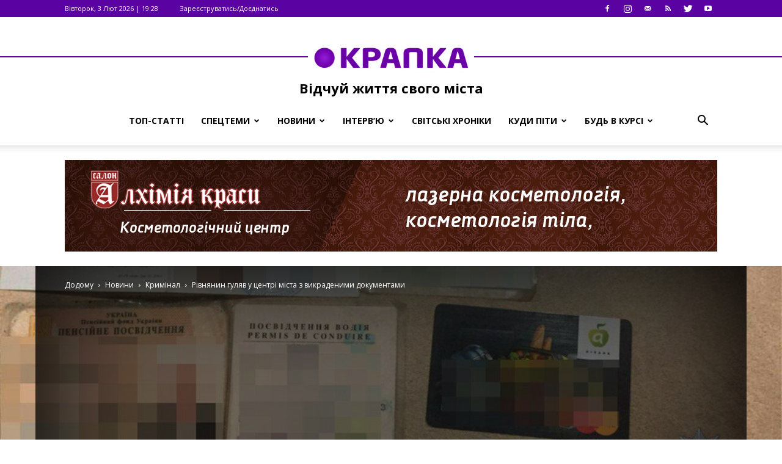

--- FILE ---
content_type: text/html; charset=UTF-8
request_url: https://krapka.rv.ua/2017/04/03/rivnyanyn-gulyav-u-tsentri-mista-z-vykradenymy-dokumentamy/
body_size: 22254
content:
<!doctype html >
<!--[if IE 8]>    <html class="ie8" lang="en"> <![endif]-->
<!--[if IE 9]>    <html class="ie9" lang="en"> <![endif]-->
<!--[if gt IE 8]><!--> <html lang="uk"> <!--<![endif]-->
<head>
    <title>Рівнянин гуляв у центрі міста з викраденими документами | КРАПКА</title>
    <meta charset="UTF-8" />
    <meta name="viewport" content="width=device-width, initial-scale=1.0">
    <link rel="pingback" href="https://krapka.rv.ua/xmlrpc.php" />
    <meta property="og:image" content="https://krapka.rv.ua/wp-content/uploads/2017/04/patr1.jpg" /><link rel="icon" type="image/png" href="https://krapka.rv.ua/wp-content/uploads/2017/02/Favicon16h16.png"><link rel='dns-prefetch' href='//fonts.googleapis.com' />
<link rel='dns-prefetch' href='//s.w.org' />
<link rel="alternate" type="application/rss+xml" title="КРАПКА &raquo; стрічка" href="https://krapka.rv.ua/feed/" />
<link rel="alternate" type="application/rss+xml" title="КРАПКА &raquo; Канал коментарів" href="https://krapka.rv.ua/comments/feed/" />
<link rel="alternate" type="text/calendar" title="КРАПКА &raquo; iCal Feed" href="https://krapka.rv.ua/events/?ical=1" />
<link rel="alternate" type="application/rss+xml" title="КРАПКА &raquo; Рівнянин гуляв у центрі міста з викраденими документами Канал коментарів" href="https://krapka.rv.ua/2017/04/03/rivnyanyn-gulyav-u-tsentri-mista-z-vykradenymy-dokumentamy/feed/" />
		<script type="text/javascript">
			window._wpemojiSettings = {"baseUrl":"https:\/\/s.w.org\/images\/core\/emoji\/11.2.0\/72x72\/","ext":".png","svgUrl":"https:\/\/s.w.org\/images\/core\/emoji\/11.2.0\/svg\/","svgExt":".svg","source":{"concatemoji":"https:\/\/krapka.rv.ua\/wp-includes\/js\/wp-emoji-release.min.js?ver=5.1.19"}};
			!function(e,a,t){var n,r,o,i=a.createElement("canvas"),p=i.getContext&&i.getContext("2d");function s(e,t){var a=String.fromCharCode;p.clearRect(0,0,i.width,i.height),p.fillText(a.apply(this,e),0,0);e=i.toDataURL();return p.clearRect(0,0,i.width,i.height),p.fillText(a.apply(this,t),0,0),e===i.toDataURL()}function c(e){var t=a.createElement("script");t.src=e,t.defer=t.type="text/javascript",a.getElementsByTagName("head")[0].appendChild(t)}for(o=Array("flag","emoji"),t.supports={everything:!0,everythingExceptFlag:!0},r=0;r<o.length;r++)t.supports[o[r]]=function(e){if(!p||!p.fillText)return!1;switch(p.textBaseline="top",p.font="600 32px Arial",e){case"flag":return s([55356,56826,55356,56819],[55356,56826,8203,55356,56819])?!1:!s([55356,57332,56128,56423,56128,56418,56128,56421,56128,56430,56128,56423,56128,56447],[55356,57332,8203,56128,56423,8203,56128,56418,8203,56128,56421,8203,56128,56430,8203,56128,56423,8203,56128,56447]);case"emoji":return!s([55358,56760,9792,65039],[55358,56760,8203,9792,65039])}return!1}(o[r]),t.supports.everything=t.supports.everything&&t.supports[o[r]],"flag"!==o[r]&&(t.supports.everythingExceptFlag=t.supports.everythingExceptFlag&&t.supports[o[r]]);t.supports.everythingExceptFlag=t.supports.everythingExceptFlag&&!t.supports.flag,t.DOMReady=!1,t.readyCallback=function(){t.DOMReady=!0},t.supports.everything||(n=function(){t.readyCallback()},a.addEventListener?(a.addEventListener("DOMContentLoaded",n,!1),e.addEventListener("load",n,!1)):(e.attachEvent("onload",n),a.attachEvent("onreadystatechange",function(){"complete"===a.readyState&&t.readyCallback()})),(n=t.source||{}).concatemoji?c(n.concatemoji):n.wpemoji&&n.twemoji&&(c(n.twemoji),c(n.wpemoji)))}(window,document,window._wpemojiSettings);
		</script>
		<style type="text/css">
img.wp-smiley,
img.emoji {
	display: inline !important;
	border: none !important;
	box-shadow: none !important;
	height: 1em !important;
	width: 1em !important;
	margin: 0 .07em !important;
	vertical-align: -0.1em !important;
	background: none !important;
	padding: 0 !important;
}
</style>
	<link rel='stylesheet' id='widget-calendar-pro-style-css'  href='https://krapka.rv.ua/wp-content/plugins/events-calendar-pro/src/resources/css/widget-calendar-full.css?ver=4.4.19' type='text/css' media='all' />
<link rel='stylesheet' id='tribe_events-widget-calendar-pro-style-css'  href='https://krapka.rv.ua/wp-content/plugins/events-calendar-pro/src/resources/css/widget-calendar-theme.css?ver=4.4.19' type='text/css' media='all' />
<link rel='stylesheet' id='tribe_events--widget-calendar-pro-override-style-css'  href='https://krapka.rv.ua/wp-content/plugins/events-calendar-pro/src/resources/css/widget-calendar-theme.css?ver=4.4.19' type='text/css' media='all' />
<link rel='stylesheet' id='tribe_events-widget-calendar-pro-override-style-css'  href='https://krapka.rv.ua/wp-content/plugins/events-calendar-pro/src/resources/css/widget-calendar-theme.css?ver=4.4.19' type='text/css' media='all' />
<link rel='stylesheet' id='wp-block-library-css'  href='https://krapka.rv.ua/wp-includes/css/dist/block-library/style.min.css?ver=5.1.19' type='text/css' media='all' />
<link rel='stylesheet' id='tribe-events-full-pro-calendar-style-css'  href='https://krapka.rv.ua/wp-content/plugins/events-calendar-pro/src/resources/css/tribe-events-pro-full.min.css?ver=4.4.19' type='text/css' media='all' />
<link rel='stylesheet' id='tribe-events-calendar-pro-style-css'  href='https://krapka.rv.ua/wp-content/plugins/events-calendar-pro/src/resources/css/tribe-events-pro-theme.min.css?ver=4.4.19' type='text/css' media='all' />
<link rel='stylesheet' id='tribe-events-calendar-full-pro-mobile-style-css'  href='https://krapka.rv.ua/wp-content/plugins/events-calendar-pro/src/resources/css/tribe-events-pro-full-mobile.min.css?ver=4.4.19' type='text/css' media='only screen and (max-width: 768px)' />
<link rel='stylesheet' id='tribe-events-calendar-pro-mobile-style-css'  href='https://krapka.rv.ua/wp-content/plugins/events-calendar-pro/src/resources/css/tribe-events-pro-theme-mobile.min.css?ver=4.4.19' type='text/css' media='only screen and (max-width: 768px)' />
<link rel='stylesheet' id='google-fonts-style-css'  href='https://fonts.googleapis.com/css?family=Open+Sans%3A300italic%2C400%2C400italic%2C600%2C600italic%2C700%7CRoboto%3A300%2C400%2C400italic%2C500%2C500italic%2C700%2C900&#038;ver=7.8.1' type='text/css' media='all' />
<link rel='stylesheet' id='js_composer_front-css'  href='https://krapka.rv.ua/wp-content/plugins/js_composer/assets/css/js_composer.min.css?ver=5.7' type='text/css' media='all' />
<link rel='stylesheet' id='td-theme-css'  href='https://krapka.rv.ua/wp-content/themes/Newspaper/style.css?ver=7.8.1c' type='text/css' media='all' />
<link rel='stylesheet' id='td-theme-child-css'  href='https://krapka.rv.ua/wp-content/themes/Newspaper-child/style.css?ver=7.8.1c' type='text/css' media='all' />
<link rel='stylesheet' id='font-awesome-css'  href='https://krapka.rv.ua/wp-content/plugins/js_composer/assets/lib/bower/font-awesome/css/font-awesome.min.css?ver=5.7' type='text/css' media='all' />
<link rel='stylesheet' id='td-theme-demo-style-css'  href='https://krapka.rv.ua/wp-content/themes/Newspaper/includes/demos/sport/demo_style.css?ver=7.8.1' type='text/css' media='all' />
<script type='text/javascript' src='https://krapka.rv.ua/wp-includes/js/jquery/jquery.js?ver=1.12.4'></script>
<script type='text/javascript' src='https://krapka.rv.ua/wp-includes/js/jquery/jquery-migrate.min.js?ver=1.4.1'></script>
<script type='text/javascript'>
/* <![CDATA[ */
var TribeMiniCalendar = {"ajaxurl":"https:\/\/krapka.rv.ua\/wp-admin\/admin-ajax.php"};
/* ]]> */
</script>
<script type='text/javascript' src='https://krapka.rv.ua/wp-content/plugins/events-calendar-pro/src/resources/js/widget-calendar.js?ver=4.4.19'></script>
<link rel='https://api.w.org/' href='https://krapka.rv.ua/wp-json/' />
<link rel="EditURI" type="application/rsd+xml" title="RSD" href="https://krapka.rv.ua/xmlrpc.php?rsd" />
<link rel="wlwmanifest" type="application/wlwmanifest+xml" href="https://krapka.rv.ua/wp-includes/wlwmanifest.xml" /> 
<link rel='prev' title='Рівняни долучилися до флешмобу «БДР-challenge»' href='https://krapka.rv.ua/2017/04/03/rivnyany-doluchylysya-fleshmobu-bdr-challenge/' />
<link rel='next' title='Вбивство адвоката в Дубному розслідує прокуратура' href='https://krapka.rv.ua/2017/04/03/vbyvstvo-advokata-v-dubnomu-rozsliduye-prokuratura/' />
<meta name="generator" content="WordPress 5.1.19" />
<link rel="canonical" href="https://krapka.rv.ua/2017/04/03/rivnyanyn-gulyav-u-tsentri-mista-z-vykradenymy-dokumentamy/" />
<link rel='shortlink' href='https://krapka.rv.ua/?p=4515' />
<link rel="alternate" type="application/json+oembed" href="https://krapka.rv.ua/wp-json/oembed/1.0/embed?url=https%3A%2F%2Fkrapka.rv.ua%2F2017%2F04%2F03%2Frivnyanyn-gulyav-u-tsentri-mista-z-vykradenymy-dokumentamy%2F" />
<link rel="alternate" type="text/xml+oembed" href="https://krapka.rv.ua/wp-json/oembed/1.0/embed?url=https%3A%2F%2Fkrapka.rv.ua%2F2017%2F04%2F03%2Frivnyanyn-gulyav-u-tsentri-mista-z-vykradenymy-dokumentamy%2F&#038;format=xml" />
<meta name="tec-api-version" content="v1"><meta name="tec-api-origin" content="https://krapka.rv.ua"><link rel="https://theeventscalendar.com/" href="https://krapka.rv.ua/wp-json/tribe/events/v1/" /><!--[if lt IE 9]><script src="https://html5shim.googlecode.com/svn/trunk/html5.js"></script><![endif]-->
    <meta name="generator" content="Powered by WPBakery Page Builder - drag and drop page builder for WordPress."/>
<!--[if lte IE 9]><link rel="stylesheet" type="text/css" href="https://krapka.rv.ua/wp-content/plugins/js_composer/assets/css/vc_lte_ie9.min.css" media="screen"><![endif]-->
<!-- JS generated by theme -->

<script>
    
    

	    var tdBlocksArray = []; //here we store all the items for the current page

	    //td_block class - each ajax block uses a object of this class for requests
	    function tdBlock() {
		    this.id = '';
		    this.block_type = 1; //block type id (1-234 etc)
		    this.atts = '';
		    this.td_column_number = '';
		    this.td_current_page = 1; //
		    this.post_count = 0; //from wp
		    this.found_posts = 0; //from wp
		    this.max_num_pages = 0; //from wp
		    this.td_filter_value = ''; //current live filter value
		    this.is_ajax_running = false;
		    this.td_user_action = ''; // load more or infinite loader (used by the animation)
		    this.header_color = '';
		    this.ajax_pagination_infinite_stop = ''; //show load more at page x
	    }


        // td_js_generator - mini detector
        (function(){
            var htmlTag = document.getElementsByTagName("html")[0];

            if ( navigator.userAgent.indexOf("MSIE 10.0") > -1 ) {
                htmlTag.className += ' ie10';
            }

            if ( !!navigator.userAgent.match(/Trident.*rv\:11\./) ) {
                htmlTag.className += ' ie11';
            }

            if ( /(iPad|iPhone|iPod)/g.test(navigator.userAgent) ) {
                htmlTag.className += ' td-md-is-ios';
            }

            var user_agent = navigator.userAgent.toLowerCase();
            if ( user_agent.indexOf("android") > -1 ) {
                htmlTag.className += ' td-md-is-android';
            }

            if ( -1 !== navigator.userAgent.indexOf('Mac OS X')  ) {
                htmlTag.className += ' td-md-is-os-x';
            }

            if ( /chrom(e|ium)/.test(navigator.userAgent.toLowerCase()) ) {
               htmlTag.className += ' td-md-is-chrome';
            }

            if ( -1 !== navigator.userAgent.indexOf('Firefox') ) {
                htmlTag.className += ' td-md-is-firefox';
            }

            if ( -1 !== navigator.userAgent.indexOf('Safari') && -1 === navigator.userAgent.indexOf('Chrome') ) {
                htmlTag.className += ' td-md-is-safari';
            }

            if( -1 !== navigator.userAgent.indexOf('IEMobile') ){
                htmlTag.className += ' td-md-is-iemobile';
            }

        })();




        var tdLocalCache = {};

        ( function () {
            "use strict";

            tdLocalCache = {
                data: {},
                remove: function (resource_id) {
                    delete tdLocalCache.data[resource_id];
                },
                exist: function (resource_id) {
                    return tdLocalCache.data.hasOwnProperty(resource_id) && tdLocalCache.data[resource_id] !== null;
                },
                get: function (resource_id) {
                    return tdLocalCache.data[resource_id];
                },
                set: function (resource_id, cachedData) {
                    tdLocalCache.remove(resource_id);
                    tdLocalCache.data[resource_id] = cachedData;
                }
            };
        })();

    
    
var tds_login_sing_in_widget="show";
var td_viewport_interval_list=[{"limitBottom":767,"sidebarWidth":228},{"limitBottom":1018,"sidebarWidth":300},{"limitBottom":1140,"sidebarWidth":324}];
var td_animation_stack_effect="type0";
var tds_animation_stack=true;
var td_animation_stack_specific_selectors=".entry-thumb, img";
var td_animation_stack_general_selectors=".td-animation-stack img, .td-animation-stack .entry-thumb, .post img";
var td_ajax_url="https:\/\/krapka.rv.ua\/wp-admin\/admin-ajax.php?td_theme_name=Newspaper&v=7.8.1";
var td_get_template_directory_uri="https:\/\/krapka.rv.ua\/wp-content\/themes\/Newspaper";
var tds_snap_menu="smart_snap_always";
var tds_logo_on_sticky="";
var tds_header_style="10";
var td_please_wait="\u0411\u0443\u0434\u044c\u043b\u0430\u0441\u043a\u0430, \u0437\u0430\u0447\u0435\u043a\u0430\u0439\u0442\u0435...";
var td_email_user_pass_incorrect="\u041d\u0435\u0432\u0456\u0440\u043d\u0435 \u0456\u043c'\u044f \u043a\u043e\u0440\u0438\u0441\u0442\u0443\u0432\u0430\u0447\u0430 \u0447\u0438 \u043f\u0430\u0440\u043e\u043b\u044c!";
var td_email_user_incorrect="\u041d\u0435\u0432\u0456\u0440\u043d\u0430 \u0435\u043b\u0435\u043a\u0442\u0440\u043e\u043d\u043d\u0430 \u0430\u0434\u0440\u0435\u0441\u0430 \u0430\u0431\u043e \u0456\u043c'\u044f \u043a\u043e\u0440\u0438\u0441\u0442\u0443\u0432\u0430\u0447\u0430!";
var td_email_incorrect="\u041d\u0435\u0432\u0456\u0440\u043d\u0430 \u0435\u043b\u0435\u043a\u0442\u0440\u043e\u043d\u043d\u0430 \u0430\u0434\u0440\u0435\u0441\u0430!";
var tds_more_articles_on_post_enable="";
var tds_more_articles_on_post_time_to_wait="";
var tds_more_articles_on_post_pages_distance_from_top=0;
var tds_theme_color_site_wide="#5a03a2";
var tds_smart_sidebar="enabled";
var tdThemeName="Newspaper";
var td_magnific_popup_translation_tPrev="\u041f\u043e\u043f\u0435\u0440\u0435\u0434\u043d\u0456\u0439 (\u041a\u043d\u043e\u043f\u043a\u0430 \u0432\u043b\u0456\u0432\u043e)";
var td_magnific_popup_translation_tNext="\u041d\u0430\u0441\u0442\u0443\u043f\u043d\u0438\u0439 (\u041a\u043d\u043e\u043f\u043a\u0430 \u0432\u043f\u0440\u0430\u0432\u043e)";
var td_magnific_popup_translation_tCounter="%curr% \u0437 %total%";
var td_magnific_popup_translation_ajax_tError="\u0412\u043c\u0456\u0441\u0442 %url% \u043d\u0435 \u043c\u043e\u0436\u0435 \u0431\u0443\u0442\u0438 \u0437\u0430\u0432\u0430\u043d\u0442\u0430\u0436\u0435\u043d\u043e.";
var td_magnific_popup_translation_image_tError="\u0417\u043e\u0431\u0440\u0430\u0436\u0435\u043d\u043d\u044f #%curr% \u043d\u0435 \u0432\u0434\u0430\u043b\u043e\u0441\u044f \u0437\u0430\u0432\u0430\u043d\u0442\u0430\u0436\u0438\u0442\u0438.";
var td_ad_background_click_link="";
var td_ad_background_click_target="";
</script>

<script>
  (function(i,s,o,g,r,a,m){i['GoogleAnalyticsObject']=r;i[r]=i[r]||function(){
  (i[r].q=i[r].q||[]).push(arguments)},i[r].l=1*new Date();a=s.createElement(o),
  m=s.getElementsByTagName(o)[0];a.async=1;a.src=g;m.parentNode.insertBefore(a,m)
  })(window,document,'script','https://www.google-analytics.com/analytics.js','ga');

  ga('create', 'UA-90566097-1', 'auto');
  ga('send', 'pageview');

</script><link rel="icon" href="https://krapka.rv.ua/wp-content/uploads/2017/02/cropped-Favicon16h16-32x32.png" sizes="32x32" />
<link rel="icon" href="https://krapka.rv.ua/wp-content/uploads/2017/02/cropped-Favicon16h16-192x192.png" sizes="192x192" />
<link rel="apple-touch-icon-precomposed" href="https://krapka.rv.ua/wp-content/uploads/2017/02/cropped-Favicon16h16-180x180.png" />
<meta name="msapplication-TileImage" content="https://krapka.rv.ua/wp-content/uploads/2017/02/cropped-Favicon16h16-270x270.png" />
<noscript><style type="text/css"> .wpb_animate_when_almost_visible { opacity: 1; }</style></noscript></head>

<body class="post-template-default single single-post postid-4515 single-format-standard tribe-no-js tribe-bar-is-disabled rivnyanyn-gulyav-u-tsentri-mista-z-vykradenymy-dokumentamy global-block-template-1 td-sport-stack single_template_8 wpb-js-composer js-comp-ver-5.7 vc_responsive td-animation-stack-type0 td-boxed-layout" itemscope="itemscope" itemtype="https://schema.org/WebPage">

        <div class="td-scroll-up"><i class="td-icon-menu-up"></i></div>
    
    <div class="td-menu-background"></div>
<div id="td-mobile-nav">
    <div class="td-mobile-container">
        <!-- mobile menu top section -->
        <div class="td-menu-socials-wrap">
            <!-- socials -->
            <div class="td-menu-socials">
                
        <span class="td-social-icon-wrap">
            <a target="_blank" href="https://www.facebook.com/%D0%9F%D0%BE%D1%80%D1%82%D0%B0%D0%BB-%D0%9A%D1%80%D0%B0%D0%BF%D0%BA%D0%B0-401785203508039/" title="Facebook">
                <i class="td-icon-font td-icon-facebook"></i>
            </a>
        </span>
        <span class="td-social-icon-wrap">
            <a target="_blank" href="https://www.instagram.com/krapka_rv" title="Instagram">
                <i class="td-icon-font td-icon-instagram"></i>
            </a>
        </span>
        <span class="td-social-icon-wrap">
            <a target="_blank" href="mailto:krapka.rv@gmail.com" title="Mail">
                <i class="td-icon-font td-icon-mail-1"></i>
            </a>
        </span>
        <span class="td-social-icon-wrap">
            <a target="_blank" href="https://krapka.rv.ua/feed/" title="RSS">
                <i class="td-icon-font td-icon-rss"></i>
            </a>
        </span>
        <span class="td-social-icon-wrap">
            <a target="_blank" href="https://twitter.com/KRAPKA_rv" title="Twitter">
                <i class="td-icon-font td-icon-twitter"></i>
            </a>
        </span>
        <span class="td-social-icon-wrap">
            <a target="_blank" href="https://www.youtube.com/channel/UCd2hGSE0wbefeJFb9-oMLaw/featured" title="Youtube">
                <i class="td-icon-font td-icon-youtube"></i>
            </a>
        </span>            </div>
            <!-- close button -->
            <div class="td-mobile-close">
                <a href="#"><i class="td-icon-close-mobile"></i></a>
            </div>
        </div>

        <!-- login section -->
                    <div class="td-menu-login-section">
                
    <div class="td-guest-wrap">
        <div class="td-menu-avatar"><div class="td-avatar-container"><img alt='' src='https://secure.gravatar.com/avatar/?s=80&#038;d=mm&#038;r=g' srcset='https://secure.gravatar.com/avatar/?s=160&#038;d=mm&#038;r=g 2x' class='avatar avatar-80 photo avatar-default' height='80' width='80' /></div></div>
        <div class="td-menu-login"><a id="login-link-mob">Sign in</a></div>
    </div>
            </div>
        
        <!-- menu section -->
        <div class="td-mobile-content">
	        <div class="mobile-summary-wrapper">
		        <a href="#" class="mob-summary"></a>
	        </div>
            <div class="menu-td-demo-header-menu-container"><ul id="menu-td-demo-header-menu" class="td-mobile-main-menu"><li id="menu-item-185" class="menu-item menu-item-type-taxonomy menu-item-object-category menu-item-first menu-item-185"><a href="https://krapka.rv.ua/category/top-statti/">Топ-статті</a></li>
<li id="menu-item-2137" class="menu-item menu-item-type-taxonomy menu-item-object-category menu-item-has-children menu-item-2137"><a href="https://krapka.rv.ua/category/special/">Спецтеми<i class="td-icon-menu-right td-element-after"></i></a>
<ul class="sub-menu">
	<li id="menu-item-21520" class="menu-item menu-item-type-taxonomy menu-item-object-category menu-item-21520"><a href="https://krapka.rv.ua/category/special/u-fokusi/">У фокусі</a></li>
	<li id="menu-item-21521" class="menu-item menu-item-type-taxonomy menu-item-object-category menu-item-21521"><a href="https://krapka.rv.ua/category/special/reportazhi/">Репортажі</a></li>
	<li id="menu-item-21522" class="menu-item menu-item-type-taxonomy menu-item-object-category menu-item-21522"><a href="https://krapka.rv.ua/category/special/zhyttya/">Життя</a></li>
	<li id="menu-item-21524" class="menu-item menu-item-type-taxonomy menu-item-object-category menu-item-21524"><a href="https://krapka.rv.ua/category/special/mistsya/">Місця</a></li>
	<li id="menu-item-21525" class="menu-item menu-item-type-taxonomy menu-item-object-category menu-item-21525"><a href="https://krapka.rv.ua/category/special/svyata/">Свята</a></li>
	<li id="menu-item-21526" class="menu-item menu-item-type-taxonomy menu-item-object-category menu-item-21526"><a href="https://krapka.rv.ua/category/special/spozhyvach/">Споживач</a></li>
	<li id="menu-item-21527" class="menu-item menu-item-type-taxonomy menu-item-object-category menu-item-21527"><a href="https://krapka.rv.ua/category/special/zdorovya/">Здоров&#8217;я</a></li>
	<li id="menu-item-25140" class="menu-item menu-item-type-taxonomy menu-item-object-category menu-item-25140"><a href="https://krapka.rv.ua/category/special/rivne-novorichne/">Рівне новорічне</a></li>
	<li id="menu-item-24779" class="menu-item menu-item-type-taxonomy menu-item-object-category menu-item-24779"><a href="https://krapka.rv.ua/category/special/pidsumky-roku-2017/">2017: Підсумки року</a></li>
	<li id="menu-item-46702" class="menu-item menu-item-type-taxonomy menu-item-object-category menu-item-46702"><a href="https://krapka.rv.ua/category/special/2018-pidsumky-roku/">2018: Підсумки року</a></li>
	<li id="menu-item-57639" class="menu-item menu-item-type-taxonomy menu-item-object-category menu-item-57639"><a href="https://krapka.rv.ua/category/special/2019-pidsumky-roku/">2019: Підсумки року</a></li>
</ul>
</li>
<li id="menu-item-2140" class="menu-item menu-item-type-taxonomy menu-item-object-category current-post-ancestor menu-item-has-children menu-item-2140"><a href="https://krapka.rv.ua/category/news/">Новини<i class="td-icon-menu-right td-element-after"></i></a>
<ul class="sub-menu">
	<li id="menu-item-2142" class="menu-item menu-item-type-taxonomy menu-item-object-category menu-item-2142"><a href="https://krapka.rv.ua/category/news/u-rivnomu-i-oblasti/">У Рівному та в області</a></li>
	<li id="menu-item-2143" class="menu-item menu-item-type-taxonomy menu-item-object-category menu-item-2143"><a href="https://krapka.rv.ua/category/news/sotsium/">Соціум</a></li>
	<li id="menu-item-183" class="menu-item menu-item-type-taxonomy menu-item-object-category menu-item-183"><a href="https://krapka.rv.ua/category/news/polityka/">Політика</a></li>
	<li id="menu-item-2144" class="menu-item menu-item-type-taxonomy menu-item-object-category current-post-ancestor current-menu-parent current-post-parent menu-item-2144"><a href="https://krapka.rv.ua/category/news/kryminal/">Кримінал</a></li>
	<li id="menu-item-21518" class="menu-item menu-item-type-taxonomy menu-item-object-category menu-item-21518"><a href="https://krapka.rv.ua/category/news/groshi/">Гроші</a></li>
	<li id="menu-item-21519" class="menu-item menu-item-type-taxonomy menu-item-object-category menu-item-21519"><a href="https://krapka.rv.ua/category/news/sport/">Спорт</a></li>
	<li id="menu-item-2141" class="menu-item menu-item-type-taxonomy menu-item-object-category menu-item-2141"><a href="https://krapka.rv.ua/category/news/v-ukrayini-i-v-sviti/">В Україні та у світі</a></li>
	<li id="menu-item-28545" class="menu-item menu-item-type-taxonomy menu-item-object-category menu-item-28545"><a href="https://krapka.rv.ua/category/news/golovni-novyny-za-60-sekund/">Головні новини за 60 секунд</a></li>
</ul>
</li>
<li id="menu-item-1679" class="menu-item menu-item-type-taxonomy menu-item-object-category menu-item-has-children menu-item-1679"><a href="https://krapka.rv.ua/category/interview/">Інтерв&#8217;ю<i class="td-icon-menu-right td-element-after"></i></a>
<ul class="sub-menu">
	<li id="menu-item-57025" class="menu-item menu-item-type-taxonomy menu-item-object-category menu-item-57025"><a href="https://krapka.rv.ua/category/interview/tsikava/">ЦіКава</a></li>
</ul>
</li>
<li id="menu-item-8954" class="menu-item menu-item-type-taxonomy menu-item-object-category menu-item-8954"><a href="https://krapka.rv.ua/category/svitski-hroniky/">Світські хроніки</a></li>
<li id="menu-item-18778" class="menu-item menu-item-type-taxonomy menu-item-object-category menu-item-has-children menu-item-18778"><a href="https://krapka.rv.ua/category/kudy-pity-rivne/">Куди піти<i class="td-icon-menu-right td-element-after"></i></a>
<ul class="sub-menu">
	<li id="menu-item-18782" class="menu-item menu-item-type-taxonomy menu-item-object-category menu-item-18782"><a href="https://krapka.rv.ua/category/kudy-pity-rivne/kontserty/">Концерти</a></li>
	<li id="menu-item-18781" class="menu-item menu-item-type-taxonomy menu-item-object-category menu-item-18781"><a href="https://krapka.rv.ua/category/kudy-pity-rivne/podiyi/">Події</a></li>
	<li id="menu-item-18780" class="menu-item menu-item-type-taxonomy menu-item-object-category menu-item-18780"><a href="https://krapka.rv.ua/category/kudy-pity-rivne/kino/">Кіно</a></li>
	<li id="menu-item-18779" class="menu-item menu-item-type-taxonomy menu-item-object-category menu-item-18779"><a href="https://krapka.rv.ua/category/kudy-pity-rivne/teatr/">Театр</a></li>
</ul>
</li>
<li id="menu-item-21528" class="menu-item menu-item-type-taxonomy menu-item-object-category menu-item-has-children menu-item-21528"><a href="https://krapka.rv.ua/category/bud-v-kursi/">Будь в курсі<i class="td-icon-menu-right td-element-after"></i></a>
<ul class="sub-menu">
	<li id="menu-item-21529" class="menu-item menu-item-type-taxonomy menu-item-object-category menu-item-21529"><a href="https://krapka.rv.ua/category/bud-v-kursi/tsej-den-v-istoriyi/">Цей день в історії</a></li>
	<li id="menu-item-21530" class="menu-item menu-item-type-taxonomy menu-item-object-category menu-item-21530"><a href="https://krapka.rv.ua/category/bud-v-kursi/pogoda/">Погода</a></li>
	<li id="menu-item-21531" class="menu-item menu-item-type-taxonomy menu-item-object-category menu-item-21531"><a href="https://krapka.rv.ua/category/bud-v-kursi/kurs-valyut/">Курс валют</a></li>
	<li id="menu-item-8955" class="menu-item menu-item-type-taxonomy menu-item-object-category menu-item-8955"><a href="https://krapka.rv.ua/category/bud-v-kursi/kuhnya-navyvorit/">Кухня навиворіт</a></li>
</ul>
</li>
</ul></div>        </div>
    </div>

    <!-- register/login section -->
            <div id="login-form-mobile" class="td-register-section">
            
            <div id="td-login-mob" class="td-login-animation td-login-hide-mob">
            	<!-- close button -->
	            <div class="td-login-close">
	                <a href="#" class="td-back-button"><i class="td-icon-read-down"></i></a>
	                <div class="td-login-title">Sign in</div>
	                <!-- close button -->
		            <div class="td-mobile-close">
		                <a href="#"><i class="td-icon-close-mobile"></i></a>
		            </div>
	            </div>
	            <div class="td-login-form-wrap">
	                <div class="td-login-panel-title"><span>Welcome!</span>Log into your account</div>
	                <div class="td_display_err"></div>
	                <div class="td-login-inputs"><input class="td-login-input" type="text" name="login_email" id="login_email-mob" value="" required><label>Ваше ім'я користувача</label></div>
	                <div class="td-login-inputs"><input class="td-login-input" type="password" name="login_pass" id="login_pass-mob" value="" required><label>Ваш пароль</label></div>
	                <input type="button" name="login_button" id="login_button-mob" class="td-login-button" value="УВІЙТИ">
	                <div class="td-login-info-text"><a href="#" id="forgot-pass-link-mob">Ви забули свій пароль?</a></div>
                </div>
            </div>

            

            <div id="td-forgot-pass-mob" class="td-login-animation td-login-hide-mob">
                <!-- close button -->
	            <div class="td-forgot-pass-close">
	                <a href="#" class="td-back-button"><i class="td-icon-read-down"></i></a>
	                <div class="td-login-title">Password recovery</div>
	            </div>
	            <div class="td-login-form-wrap">
	                <div class="td-login-panel-title">Відновіть свій пароль</div>
	                <div class="td_display_err"></div>
	                <div class="td-login-inputs"><input class="td-login-input" type="text" name="forgot_email" id="forgot_email-mob" value="" required><label>Ваш адреса електронної пошти</label></div>
	                <input type="button" name="forgot_button" id="forgot_button-mob" class="td-login-button" value="Відправити Мій Пароль">
                </div>
            </div>
        </div>
    </div>    <div class="td-search-background"></div>
<div class="td-search-wrap-mob">
	<div class="td-drop-down-search" aria-labelledby="td-header-search-button">
		<form method="get" class="td-search-form" action="https://krapka.rv.ua/">
			<!-- close button -->
			<div class="td-search-close">
				<a href="#"><i class="td-icon-close-mobile"></i></a>
			</div>
			<div role="search" class="td-search-input">
				<span>Пошук</span>
				<input id="td-header-search-mob" type="text" value="" name="s" autocomplete="off" />
			</div>
		</form>
		<div id="td-aj-search-mob"></div>
	</div>
</div>    
    
    <div id="td-outer-wrap" class="td-theme-wrap">
    
        <!--
Header style 10
-->

<div class="td-header-wrap td-header-style-10">

	<div class="td-header-top-menu-full">
		<div class="td-container td-header-row td-header-top-menu">
            
    <div class="top-bar-style-1">
        
<div class="td-header-sp-top-menu">


	        <div class="td_data_time">
            <div >

                Вівторок, 3 Лют 2026 | 19:28
            </div>
        </div>
    <ul class="top-header-menu td_ul_login"><li class="menu-item"><a class="td-login-modal-js menu-item" href="#login-form" data-effect="mpf-td-login-effect">Зареєструватись/Доєднатись</a><span class="td-sp-ico-login td_sp_login_ico_style"></span></li></ul></div>
        <div class="td-header-sp-top-widget">
    
        <span class="td-social-icon-wrap">
            <a target="_blank" href="https://www.facebook.com/%D0%9F%D0%BE%D1%80%D1%82%D0%B0%D0%BB-%D0%9A%D1%80%D0%B0%D0%BF%D0%BA%D0%B0-401785203508039/" title="Facebook">
                <i class="td-icon-font td-icon-facebook"></i>
            </a>
        </span>
        <span class="td-social-icon-wrap">
            <a target="_blank" href="https://www.instagram.com/krapka_rv" title="Instagram">
                <i class="td-icon-font td-icon-instagram"></i>
            </a>
        </span>
        <span class="td-social-icon-wrap">
            <a target="_blank" href="mailto:krapka.rv@gmail.com" title="Mail">
                <i class="td-icon-font td-icon-mail-1"></i>
            </a>
        </span>
        <span class="td-social-icon-wrap">
            <a target="_blank" href="https://krapka.rv.ua/feed/" title="RSS">
                <i class="td-icon-font td-icon-rss"></i>
            </a>
        </span>
        <span class="td-social-icon-wrap">
            <a target="_blank" href="https://twitter.com/KRAPKA_rv" title="Twitter">
                <i class="td-icon-font td-icon-twitter"></i>
            </a>
        </span>
        <span class="td-social-icon-wrap">
            <a target="_blank" href="https://www.youtube.com/channel/UCd2hGSE0wbefeJFb9-oMLaw/featured" title="Youtube">
                <i class="td-icon-font td-icon-youtube"></i>
            </a>
        </span></div>
    </div>

<!-- LOGIN MODAL -->

                <div  id="login-form" class="white-popup-block mfp-hide mfp-with-anim">
                    <div class="td-login-wrap">
                        <a href="#" class="td-back-button"><i class="td-icon-modal-back"></i></a>
                        <div id="td-login-div" class="td-login-form-div td-display-block">
                            <div class="td-login-panel-title">Sign in</div>
                            <div class="td-login-panel-descr">Ласкаво просимо! Увійдіть у свій обліковий запис</div>
                            <div class="td_display_err"></div>
                            <div class="td-login-inputs"><input class="td-login-input" type="text" name="login_email" id="login_email" value="" required><label>Ваше ім'я користувача</label></div>
	                        <div class="td-login-inputs"><input class="td-login-input" type="password" name="login_pass" id="login_pass" value="" required><label>Ваш пароль</label></div>
                            <input type="button" name="login_button" id="login_button" class="wpb_button btn td-login-button" value="Login">
                            <div class="td-login-info-text"><a href="#" id="forgot-pass-link">Forgot your password? Get help</a></div>
                            
                        </div>

                        

                         <div id="td-forgot-pass-div" class="td-login-form-div td-display-none">
                            <div class="td-login-panel-title">Password recovery</div>
                            <div class="td-login-panel-descr">Відновіть свій пароль</div>
                            <div class="td_display_err"></div>
                            <div class="td-login-inputs"><input class="td-login-input" type="text" name="forgot_email" id="forgot_email" value="" required><label>Ваш адреса електронної пошти</label></div>
                            <input type="button" name="forgot_button" id="forgot_button" class="wpb_button btn td-login-button" value="Send My Password">
                            <div class="td-login-info-text">Пароль буде надісланий Вам электронною поштою.</div>
                        </div>
                    </div>
                </div>
                		</div>
	</div>

    <div class="td-banner-wrap-full td-logo-wrap-full td-logo-mobile-loaded">
        <div class="td-header-sp-logo">
            <div class="td-container">
		<a class="td-main-logo" href="https://krapka.rv.ua/">
			<img class="td-retina-data"  data-retina="https://krapka.rv.ua/wp-content/uploads/2017/02/newtoplogo272x90.jpg" src="https://krapka.rv.ua/wp-content/uploads/2017/02/newtoplogo272x90.jpg" alt=""/>
			<span class="td-visual-hidden">КРАПКА</span>
		</a>
	</div>
	        </div>
        <div class="slogan">
          Відчуй життя свого міста        </div>
    </div>

	<div class="td-header-menu-wrap-full">
		<div class="td-header-menu-wrap td-header-gradient">
			<div class="td-container td-header-row td-header-main-menu">
				<div id="td-header-menu" role="navigation">
    <div id="td-top-mobile-toggle"><a href="#"><i class="td-icon-font td-icon-mobile"></i></a></div>
    <div class="td-main-menu-logo td-logo-in-header">
        		<a class="td-mobile-logo td-sticky-disable" href="https://krapka.rv.ua/">
			<img class="td-retina-data" data-retina="https://krapka.rv.ua/wp-content/uploads/2017/02/footerlogo150h50.png" src="https://krapka.rv.ua/wp-content/uploads/2017/02/footerlogo150h50.png" alt=""/>
		</a>
			<a class="td-header-logo td-sticky-disable" href="https://krapka.rv.ua/">
			<img class="td-retina-data" data-retina="https://krapka.rv.ua/wp-content/uploads/2017/02/newtoplogo272x90.jpg" src="https://krapka.rv.ua/wp-content/uploads/2017/02/newtoplogo272x90.jpg" alt=""/>
		</a>
	    </div>
    <div class="menu-td-demo-header-menu-container"><ul id="menu-td-demo-header-menu-1" class="sf-menu"><li class="menu-item menu-item-type-taxonomy menu-item-object-category menu-item-first td-menu-item td-normal-menu menu-item-185"><a href="https://krapka.rv.ua/category/top-statti/">Топ-статті</a></li>
<li class="menu-item menu-item-type-taxonomy menu-item-object-category menu-item-has-children td-menu-item td-normal-menu menu-item-2137"><a href="https://krapka.rv.ua/category/special/">Спецтеми</a>
<ul class="sub-menu">
	<li class="menu-item menu-item-type-taxonomy menu-item-object-category td-menu-item td-normal-menu menu-item-21520"><a href="https://krapka.rv.ua/category/special/u-fokusi/">У фокусі</a></li>
	<li class="menu-item menu-item-type-taxonomy menu-item-object-category td-menu-item td-normal-menu menu-item-21521"><a href="https://krapka.rv.ua/category/special/reportazhi/">Репортажі</a></li>
	<li class="menu-item menu-item-type-taxonomy menu-item-object-category td-menu-item td-normal-menu menu-item-21522"><a href="https://krapka.rv.ua/category/special/zhyttya/">Життя</a></li>
	<li class="menu-item menu-item-type-taxonomy menu-item-object-category td-menu-item td-normal-menu menu-item-21524"><a href="https://krapka.rv.ua/category/special/mistsya/">Місця</a></li>
	<li class="menu-item menu-item-type-taxonomy menu-item-object-category td-menu-item td-normal-menu menu-item-21525"><a href="https://krapka.rv.ua/category/special/svyata/">Свята</a></li>
	<li class="menu-item menu-item-type-taxonomy menu-item-object-category td-menu-item td-normal-menu menu-item-21526"><a href="https://krapka.rv.ua/category/special/spozhyvach/">Споживач</a></li>
	<li class="menu-item menu-item-type-taxonomy menu-item-object-category td-menu-item td-normal-menu menu-item-21527"><a href="https://krapka.rv.ua/category/special/zdorovya/">Здоров&#8217;я</a></li>
	<li class="menu-item menu-item-type-taxonomy menu-item-object-category td-menu-item td-normal-menu menu-item-25140"><a href="https://krapka.rv.ua/category/special/rivne-novorichne/">Рівне новорічне</a></li>
	<li class="menu-item menu-item-type-taxonomy menu-item-object-category td-menu-item td-normal-menu menu-item-24779"><a href="https://krapka.rv.ua/category/special/pidsumky-roku-2017/">2017: Підсумки року</a></li>
	<li class="menu-item menu-item-type-taxonomy menu-item-object-category td-menu-item td-normal-menu menu-item-46702"><a href="https://krapka.rv.ua/category/special/2018-pidsumky-roku/">2018: Підсумки року</a></li>
	<li class="menu-item menu-item-type-taxonomy menu-item-object-category td-menu-item td-normal-menu menu-item-57639"><a href="https://krapka.rv.ua/category/special/2019-pidsumky-roku/">2019: Підсумки року</a></li>
</ul>
</li>
<li class="menu-item menu-item-type-taxonomy menu-item-object-category current-post-ancestor menu-item-has-children td-menu-item td-normal-menu menu-item-2140"><a href="https://krapka.rv.ua/category/news/">Новини</a>
<ul class="sub-menu">
	<li class="menu-item menu-item-type-taxonomy menu-item-object-category td-menu-item td-normal-menu menu-item-2142"><a href="https://krapka.rv.ua/category/news/u-rivnomu-i-oblasti/">У Рівному та в області</a></li>
	<li class="menu-item menu-item-type-taxonomy menu-item-object-category td-menu-item td-normal-menu menu-item-2143"><a href="https://krapka.rv.ua/category/news/sotsium/">Соціум</a></li>
	<li class="menu-item menu-item-type-taxonomy menu-item-object-category td-menu-item td-normal-menu menu-item-183"><a href="https://krapka.rv.ua/category/news/polityka/">Політика</a></li>
	<li class="menu-item menu-item-type-taxonomy menu-item-object-category current-post-ancestor current-menu-parent current-post-parent td-menu-item td-normal-menu menu-item-2144"><a href="https://krapka.rv.ua/category/news/kryminal/">Кримінал</a></li>
	<li class="menu-item menu-item-type-taxonomy menu-item-object-category td-menu-item td-normal-menu menu-item-21518"><a href="https://krapka.rv.ua/category/news/groshi/">Гроші</a></li>
	<li class="menu-item menu-item-type-taxonomy menu-item-object-category td-menu-item td-normal-menu menu-item-21519"><a href="https://krapka.rv.ua/category/news/sport/">Спорт</a></li>
	<li class="menu-item menu-item-type-taxonomy menu-item-object-category td-menu-item td-normal-menu menu-item-2141"><a href="https://krapka.rv.ua/category/news/v-ukrayini-i-v-sviti/">В Україні та у світі</a></li>
	<li class="menu-item menu-item-type-taxonomy menu-item-object-category td-menu-item td-normal-menu menu-item-28545"><a href="https://krapka.rv.ua/category/news/golovni-novyny-za-60-sekund/">Головні новини за 60 секунд</a></li>
</ul>
</li>
<li class="menu-item menu-item-type-taxonomy menu-item-object-category menu-item-has-children td-menu-item td-normal-menu menu-item-1679"><a href="https://krapka.rv.ua/category/interview/">Інтерв&#8217;ю</a>
<ul class="sub-menu">
	<li class="menu-item menu-item-type-taxonomy menu-item-object-category td-menu-item td-normal-menu menu-item-57025"><a href="https://krapka.rv.ua/category/interview/tsikava/">ЦіКава</a></li>
</ul>
</li>
<li class="menu-item menu-item-type-taxonomy menu-item-object-category td-menu-item td-normal-menu menu-item-8954"><a href="https://krapka.rv.ua/category/svitski-hroniky/">Світські хроніки</a></li>
<li class="menu-item menu-item-type-taxonomy menu-item-object-category menu-item-has-children td-menu-item td-normal-menu menu-item-18778"><a href="https://krapka.rv.ua/category/kudy-pity-rivne/">Куди піти</a>
<ul class="sub-menu">
	<li class="menu-item menu-item-type-taxonomy menu-item-object-category td-menu-item td-normal-menu menu-item-18782"><a href="https://krapka.rv.ua/category/kudy-pity-rivne/kontserty/">Концерти</a></li>
	<li class="menu-item menu-item-type-taxonomy menu-item-object-category td-menu-item td-normal-menu menu-item-18781"><a href="https://krapka.rv.ua/category/kudy-pity-rivne/podiyi/">Події</a></li>
	<li class="menu-item menu-item-type-taxonomy menu-item-object-category td-menu-item td-normal-menu menu-item-18780"><a href="https://krapka.rv.ua/category/kudy-pity-rivne/kino/">Кіно</a></li>
	<li class="menu-item menu-item-type-taxonomy menu-item-object-category td-menu-item td-normal-menu menu-item-18779"><a href="https://krapka.rv.ua/category/kudy-pity-rivne/teatr/">Театр</a></li>
</ul>
</li>
<li class="menu-item menu-item-type-taxonomy menu-item-object-category menu-item-has-children td-menu-item td-normal-menu menu-item-21528"><a href="https://krapka.rv.ua/category/bud-v-kursi/">Будь в курсі</a>
<ul class="sub-menu">
	<li class="menu-item menu-item-type-taxonomy menu-item-object-category td-menu-item td-normal-menu menu-item-21529"><a href="https://krapka.rv.ua/category/bud-v-kursi/tsej-den-v-istoriyi/">Цей день в історії</a></li>
	<li class="menu-item menu-item-type-taxonomy menu-item-object-category td-menu-item td-normal-menu menu-item-21530"><a href="https://krapka.rv.ua/category/bud-v-kursi/pogoda/">Погода</a></li>
	<li class="menu-item menu-item-type-taxonomy menu-item-object-category td-menu-item td-normal-menu menu-item-21531"><a href="https://krapka.rv.ua/category/bud-v-kursi/kurs-valyut/">Курс валют</a></li>
	<li class="menu-item menu-item-type-taxonomy menu-item-object-category td-menu-item td-normal-menu menu-item-8955"><a href="https://krapka.rv.ua/category/bud-v-kursi/kuhnya-navyvorit/">Кухня навиворіт</a></li>
</ul>
</li>
</ul></div></div>


<div class="td-search-wrapper">
    <div id="td-top-search">
        <!-- Search -->
        <div class="header-search-wrap">
            <div class="dropdown header-search">
                <a id="td-header-search-button" href="#" role="button" class="dropdown-toggle " data-toggle="dropdown"><i class="td-icon-search"></i></a>
                <a id="td-header-search-button-mob" href="#" role="button" class="dropdown-toggle " data-toggle="dropdown"><i class="td-icon-search"></i></a>
            </div>
        </div>
    </div>
</div>

<div class="header-search-wrap">
	<div class="dropdown header-search">
		<div class="td-drop-down-search" aria-labelledby="td-header-search-button">
			<form method="get" class="td-search-form" action="https://krapka.rv.ua/">
				<div role="search" class="td-head-form-search-wrap">
					<input id="td-header-search" type="text" value="" name="s" autocomplete="off" /><input class="wpb_button wpb_btn-inverse btn" type="submit" id="td-header-search-top" value="Пошук" />
				</div>
			</form>
			<div id="td-aj-search"></div>
		</div>
	</div>
</div>			</div>
		</div>
	</div>

    <div class="td-banner-wrap-full td-banner-bg">
        <div class="td-container-header td-header-row td-header-header">
            <div class="td-header-sp-recs">
                <div class="td-header-rec-wrap">
    <div class='deskmargbot-40 custom-show' style=''>
	<div class='td-all-devices'>
		<a href='http://alchimia.rv.ua/index.php/uk/' target='_blank'><image src="https://krapka.rv.ua/wp-content/uploads/2018/10/17.gif" /></a>
	</div>
</div>	

</div>            </div>
        </div>
    </div>

</div><article id="post-4515" class="td-post-template-8 post-4515 post type-post status-publish format-standard has-post-thumbnail hentry category-kryminal tag-kradizhka tag-rivne tag-dokumenty" itemscope itemtype="https://schema.org/Article">
    <div class="td-post-header td-image-gradient-style8">
        <div class="td-crumb-container"><div class="entry-crumbs" itemscope itemtype="http://schema.org/BreadcrumbList"><span class="td-bred-first"><a href="https://krapka.rv.ua/">Додому</a></span> <i class="td-icon-right td-bread-sep"></i> <span itemscope itemprop="itemListElement" itemtype="http://schema.org/ListItem">
                               <a title="Переглянути усі публікації в Новини" class="entry-crumb" itemscope itemprop="item" itemtype="http://schema.org/Thing" href="https://krapka.rv.ua/category/news/">
                                  <span itemprop="name">Новини</span>    </a>    <meta itemprop="position" content = "1"></span> <i class="td-icon-right td-bread-sep"></i> <span itemscope itemprop="itemListElement" itemtype="http://schema.org/ListItem">
                               <a title="Переглянути усі публікації в Кримінал" class="entry-crumb" itemscope itemprop="item" itemtype="http://schema.org/Thing" href="https://krapka.rv.ua/category/news/kryminal/">
                                  <span itemprop="name">Кримінал</span>    </a>    <meta itemprop="position" content = "2"></span> <i class="td-icon-right td-bread-sep td-bred-no-url-last"></i> <span class="td-bred-no-url-last">Рівнянин гуляв у центрі міста з викраденими документами</span></div></div>

        <div class="td-post-header-holder">

            <header class="td-post-title">

                <ul class="td-category"><li class="entry-category"><a  href="https://krapka.rv.ua/category/news/">Новини</a></li><li class="entry-category"><a  href="https://krapka.rv.ua/category/news/kryminal/">Кримінал</a></li></ul>                <h1 class="entry-title">Рівнянин гуляв у центрі міста з викраденими документами</h1>

                
                <div class="td-module-meta-info">
                                        <span class="td-post-date"><time class="entry-date updated td-module-date" datetime="2017-04-03T18:56:22+00:00" >03.04.2017 - 18:56</time></span>                    <div class="td-post-views"><i class="td-icon-views"></i><span class="td-nr-views-4515">1875</span></div>                    <div class="td-post-comments"><a href="https://krapka.rv.ua/2017/04/03/rivnyanyn-gulyav-u-tsentri-mista-z-vykradenymy-dokumentamy/#respond"><i class="td-icon-comments"></i>0</a></div>                </div>

            </header>
        </div>
		
    </div>

<div class="td-post-template-8-box">

    <div style="padding-top: 20px;">
            </div>
    <div style="padding-top: 20px;">
            </div>

    <div class="td-container">
        <div class="td-pb-row">
		
                                    <div class="td-pb-span8 td-main-content" role="main">
                            <div class="td-ss-main-content">
                                
    

    <div class="td-post-content">
        <p>Чотирьох підозрілих осіб помітив під час патрулювання центральної частини Рівного екіпаж патрульних 1 квітня близько 2-ї ночі.</p>
<p>Під час проведення поверхневої перевірки у 36-річного рівнянина патрульні виявили документи, які йому не належать, та походження яких він пояснити не зміг.</p>
<p>Встановивши особу чоловіка, полісмени з&#8217;ясували, що він перебуває в активному розшуку за здійснення крадіжок та незаконне зберігання наркотичних засобів.</p>
<p>Особу передали працівникам карного розшуку, виявлені у нього документи патрульні повернули власнику за місцем реєстрації та з&#8217;ясували, що 29 березня він, ймовірно, пограбував 64- річного рівнянина в центрі міста. По факту охоронці порядку відібрали у потерпілого заяву та пояснення, повідомляють у патрульній поліції Рівного.</p>
    </div>


    <footer>
                
        <div class="td-post-source-tags">
                        <ul class="td-tags td-post-small-box clearfix"><li><span>МІТКИ</span></li><li><a href="https://krapka.rv.ua/tag/kradizhka/">крадіжка</a></li><li><a href="https://krapka.rv.ua/tag/rivne/">Рівне</a></li><li><a href="https://krapka.rv.ua/tag/dokumenty/">документи</a></li></ul>        </div>

                <div class="td-block-row td-post-next-prev"><div class="td-block-span6 td-post-prev-post"><div class="td-post-next-prev-content"><span>Попередня стаття</span><a href="https://krapka.rv.ua/2017/04/03/rivnyany-doluchylysya-fleshmobu-bdr-challenge/">Рівняни долучилися до флешмобу «БДР-challenge»</a></div></div><div class="td-next-prev-separator"></div><div class="td-block-span6 td-post-next-post"><div class="td-post-next-prev-content"><span>Наступна стаття</span><a href="https://krapka.rv.ua/2017/04/03/vbyvstvo-advokata-v-dubnomu-rozsliduye-prokuratura/">Вбивство адвоката в Дубному розслідує прокуратура</a></div></div></div>            <span style="display: none;" itemprop="author" itemscope itemtype="https://schema.org/Person"><meta itemprop="name" content="krapka.rv.ua"></span><meta itemprop="datePublished" content="2017-04-03T18:56:22+00:00"><meta itemprop="dateModified" content="2017-05-21T21:04:36+02:00"><meta itemscope itemprop="mainEntityOfPage" itemType="https://schema.org/WebPage" itemid="https://krapka.rv.ua/2017/04/03/rivnyanyn-gulyav-u-tsentri-mista-z-vykradenymy-dokumentamy/"/><span style="display: none;" itemprop="publisher" itemscope itemtype="https://schema.org/Organization"><span style="display: none;" itemprop="logo" itemscope itemtype="https://schema.org/ImageObject"><meta itemprop="url" content="https://krapka.rv.ua/wp-content/uploads/2017/02/newtoplogo272x90.jpg"></span><meta itemprop="name" content="КРАПКА"></span><meta itemprop="headline " content="Рівнянин гуляв у центрі міста з викраденими документами"><span style="display: none;" itemprop="image" itemscope itemtype="https://schema.org/ImageObject"><meta itemprop="url" content="https://krapka.rv.ua/wp-content/uploads/2017/04/patr1.jpg"><meta itemprop="width" content="960"><meta itemprop="height" content="720"></span>    </footer>

    <div class="td_block_wrap td_block_related_posts td_uid_1_6982302747d0c_rand td_with_ajax_pagination td-pb-border-top td_block_template_1"  data-td-block-uid="td_uid_1_6982302747d0c" ><script>var block_td_uid_1_6982302747d0c = new tdBlock();
block_td_uid_1_6982302747d0c.id = "td_uid_1_6982302747d0c";
block_td_uid_1_6982302747d0c.atts = '{"limit":3,"sort":"","post_ids":"","tag_slug":"","autors_id":"","installed_post_types":"","category_id":"","category_ids":"","custom_title":"","custom_url":"","show_child_cat":"","sub_cat_ajax":"","ajax_pagination":"next_prev","header_color":"","header_text_color":"","ajax_pagination_infinite_stop":"","td_column_number":3,"td_ajax_preloading":"","td_ajax_filter_type":"td_custom_related","td_ajax_filter_ids":"","td_filter_default_txt":"\u0412\u0441\u0456","color_preset":"","border_top":"","class":"td_uid_1_6982302747d0c_rand","el_class":"","offset":"","css":"","tdc_css":"","tdc_css_class":"td_uid_1_6982302747d0c_rand","live_filter":"cur_post_same_categories","live_filter_cur_post_id":4515,"live_filter_cur_post_author":"2","block_template_id":""}';
block_td_uid_1_6982302747d0c.td_column_number = "3";
block_td_uid_1_6982302747d0c.block_type = "td_block_related_posts";
block_td_uid_1_6982302747d0c.post_count = "3";
block_td_uid_1_6982302747d0c.found_posts = "4738";
block_td_uid_1_6982302747d0c.header_color = "";
block_td_uid_1_6982302747d0c.ajax_pagination_infinite_stop = "";
block_td_uid_1_6982302747d0c.max_num_pages = "1580";
tdBlocksArray.push(block_td_uid_1_6982302747d0c);
</script><h4 class="td-related-title td-block-title"><a id="td_uid_2_698230274d81c" class="td-related-left td-cur-simple-item" data-td_filter_value="" data-td_block_id="td_uid_1_6982302747d0c" href="#">СХОЖІ СТАТТІ</a><a id="td_uid_3_698230274d81f" class="td-related-right" data-td_filter_value="td_related_more_from_author" data-td_block_id="td_uid_1_6982302747d0c" href="#">БІЛЬШЕ ВІД АВТОРА</a></h4><div id=td_uid_1_6982302747d0c class="td_block_inner">

	<div class="td-related-row">

	<div class="td-related-span4">

        <div class="td_module_related_posts td-animation-stack td_mod_related_posts">
            <div class="td-module-image">
                <div class="td-module-thumb"><a href="https://krapka.rv.ua/2023/06/13/na-rivnenshhyni-vykryto-chergovu-pryhylnytsyu-ruskogo-mira/" rel="bookmark" title="На Рівненщині викрито чергову прихильницю «руского міра»"><img width="218" height="150" class="entry-thumb" src="https://krapka.rv.ua/wp-content/uploads/2023/06/d1acffaa-3843-4924-9de0-7e9ae1b8a56a-218x150.jpg" srcset="https://krapka.rv.ua/wp-content/uploads/2023/06/d1acffaa-3843-4924-9de0-7e9ae1b8a56a-218x150.jpg 218w, https://krapka.rv.ua/wp-content/uploads/2023/06/d1acffaa-3843-4924-9de0-7e9ae1b8a56a-100x70.jpg 100w" sizes="(max-width: 218px) 100vw, 218px" alt="" title="На Рівненщині викрито чергову прихильницю «руского міра»"/></a></div>                <a href="https://krapka.rv.ua/category/top-statti/" class="td-post-category">Топ-статті</a>            </div>
            <div class="item-details">
                <h3 class="entry-title td-module-title"><a href="https://krapka.rv.ua/2023/06/13/na-rivnenshhyni-vykryto-chergovu-pryhylnytsyu-ruskogo-mira/" rel="bookmark" title="На Рівненщині викрито чергову прихильницю «руского міра»">На Рівненщині викрито чергову прихильницю «руского міра»</a></h3>            </div>
        </div>
        
	</div> <!-- ./td-related-span4 -->

	<div class="td-related-span4">

        <div class="td_module_related_posts td-animation-stack td_mod_related_posts">
            <div class="td-module-image">
                <div class="td-module-thumb"><a href="https://krapka.rv.ua/2023/06/07/u-tsentri-rivnogo-zatory-cherez-dtp/" rel="bookmark" title="У центрі Рівного затори через ДТП"><img width="218" height="150" class="entry-thumb" src="https://krapka.rv.ua/wp-content/themes/Newspaper/images/no-thumb/td_218x150.png" alt=""/></a></div>                <a href="https://krapka.rv.ua/category/top-statti/" class="td-post-category">Топ-статті</a>            </div>
            <div class="item-details">
                <h3 class="entry-title td-module-title"><a href="https://krapka.rv.ua/2023/06/07/u-tsentri-rivnogo-zatory-cherez-dtp/" rel="bookmark" title="У центрі Рівного затори через ДТП">У центрі Рівного затори через ДТП</a></h3>            </div>
        </div>
        
	</div> <!-- ./td-related-span4 -->

	<div class="td-related-span4">

        <div class="td_module_related_posts td-animation-stack td_mod_related_posts">
            <div class="td-module-image">
                <div class="td-module-thumb"><a href="https://krapka.rv.ua/2023/02/02/sprava-vbyvstva-pidpryyemtsya-yuriya-ignatyuka-verhovnyj-sud-vidpravyv-rezonansnu-spravu-na-pochatkovyj-rozglyad/" rel="bookmark" title="Справа вбивства підприємця Юрія Ігнатюка:Верховний суд відправив резонансну справу на початковий розгляд"><img width="218" height="150" class="entry-thumb" src="https://krapka.rv.ua/wp-content/uploads/2018/07/sud-218x150.png" srcset="https://krapka.rv.ua/wp-content/uploads/2018/07/sud-218x150.png 218w, https://krapka.rv.ua/wp-content/uploads/2018/07/sud-100x70.png 100w" sizes="(max-width: 218px) 100vw, 218px" alt="" title="Справа вбивства підприємця Юрія Ігнатюка:Верховний суд відправив резонансну справу на початковий розгляд"/></a></div>                <a href="https://krapka.rv.ua/category/news/kryminal/" class="td-post-category">Кримінал</a>            </div>
            <div class="item-details">
                <h3 class="entry-title td-module-title"><a href="https://krapka.rv.ua/2023/02/02/sprava-vbyvstva-pidpryyemtsya-yuriya-ignatyuka-verhovnyj-sud-vidpravyv-rezonansnu-spravu-na-pochatkovyj-rozglyad/" rel="bookmark" title="Справа вбивства підприємця Юрія Ігнатюка:Верховний суд відправив резонансну справу на початковий розгляд">Справа вбивства підприємця Юрія Ігнатюка:Верховний суд відправив резонансну справу на початковий розгляд</a></h3>            </div>
        </div>
        
	</div> <!-- ./td-related-span4 --></div><!--./row-fluid--></div><div class="td-next-prev-wrap"><a href="#" class="td-ajax-prev-page ajax-page-disabled" id="prev-page-td_uid_1_6982302747d0c" data-td_block_id="td_uid_1_6982302747d0c"><i class="td-icon-font td-icon-menu-left"></i></a><a href="#"  class="td-ajax-next-page" id="next-page-td_uid_1_6982302747d0c" data-td_block_id="td_uid_1_6982302747d0c"><i class="td-icon-font td-icon-menu-right"></i></a></div></div> <!-- ./block -->	<div class="comments" id="comments">
            </div> <!-- /.content -->
                            </div>
                        </div>
                        <div class="td-pb-span4 td-main-sidebar" role="complementary">
                            <div class="td-ss-main-sidebar">
                                <aside class="td_block_template_1 widget widget_text">			<div class="textwidget"><div id="videobutton" class="vc_btn3-container vc_btn3-center"><a class="vc_general vc_btn3 vc_btn3-size-lg vc_btn3-shape-square vc_btn3-style-flat vc_btn3-block vc_btn3-icon-left vc_btn3-color-violet" title="Відео-крапка" href="/category/video-krapka/"><i class="vc_btn3-icon fa fa-youtube-play"></i> Відео-КРАПКА</a></div>
</div>
		</aside><aside class="td_block_template_1 widget shortcode_widget">			<div class="textwidget"><div class='deskmargbot-40 custom-show' style=''>
	<div class='td-all-devices'>
		<a href='' target='_blank'></a>
	</div>
</div></div>
			</aside><aside class="td_block_template_1 widget shortcode_widget">			<div class="textwidget"><div class='deskmargbot-40 custom-show' style=''>
	<div class='td-all-devices'>
		<a href='https://krapka.rv.ua/category/interview/tsikava/' target='_blank'><img width="2000" height="1124" src="https://krapka.rv.ua/wp-content/uploads/2019/11/tsi-kava.jpg" class="attachment-full size-full" alt="" srcset="https://krapka.rv.ua/wp-content/uploads/2019/11/tsi-kava.jpg 2000w, https://krapka.rv.ua/wp-content/uploads/2019/11/tsi-kava-300x169.jpg 300w, https://krapka.rv.ua/wp-content/uploads/2019/11/tsi-kava-768x432.jpg 768w, https://krapka.rv.ua/wp-content/uploads/2019/11/tsi-kava-1024x575.jpg 1024w, https://krapka.rv.ua/wp-content/uploads/2019/11/tsi-kava-696x391.jpg 696w, https://krapka.rv.ua/wp-content/uploads/2019/11/tsi-kava-1068x600.jpg 1068w, https://krapka.rv.ua/wp-content/uploads/2019/11/tsi-kava-747x420.jpg 747w" sizes="(max-width: 2000px) 100vw, 2000px" /></a>
	</div>
</div></div>
			</aside><div class="td_block_wrap td_block_1 td_block_widget td_uid_4_698230274f05c_rand td-pb-border-top td_block_template_1 td-column-1"  data-td-block-uid="td_uid_4_698230274f05c" ><script>var block_td_uid_4_698230274f05c = new tdBlock();
block_td_uid_4_698230274f05c.id = "td_uid_4_698230274f05c";
block_td_uid_4_698230274f05c.atts = '{"limit":"4","sort":"random_posts","post_ids":"","tag_slug":"","autors_id":"","installed_post_types":"","category_id":"","category_ids":"","custom_title":"","custom_url":"","show_child_cat":"","sub_cat_ajax":"","ajax_pagination":"","header_color":"#","header_text_color":"#","ajax_pagination_infinite_stop":"","td_column_number":1,"td_ajax_preloading":"","td_ajax_filter_type":"","td_ajax_filter_ids":"","td_filter_default_txt":"All","color_preset":"","border_top":"","class":"td_block_widget td_uid_4_698230274f05c_rand","el_class":"","offset":"","css":"","tdc_css":"","tdc_css_class":"td_uid_4_698230274f05c_rand","live_filter":"","live_filter_cur_post_id":"","live_filter_cur_post_author":"","block_template_id":""}';
block_td_uid_4_698230274f05c.td_column_number = "1";
block_td_uid_4_698230274f05c.block_type = "td_block_1";
block_td_uid_4_698230274f05c.post_count = "4";
block_td_uid_4_698230274f05c.found_posts = "18443";
block_td_uid_4_698230274f05c.header_color = "#";
block_td_uid_4_698230274f05c.ajax_pagination_infinite_stop = "";
block_td_uid_4_698230274f05c.max_num_pages = "4611";
tdBlocksArray.push(block_td_uid_4_698230274f05c);
</script><div class="td-block-title-wrap"></div><div id=td_uid_4_698230274f05c class="td_block_inner">

	<div class="td-block-span12">

        <div class="td_module_4 td_module_wrap td-animation-stack">
            <div class="td-module-image">
                <div class="td-module-thumb"><a href="https://krapka.rv.ua/2024/06/28/28-chervnya-tsikavi-fakty-podiyi-dnya-dlya-rivnyan/" rel="bookmark" title="28 червня: цікаві факти і події дня для рівнян"><img width="324" height="235" class="entry-thumb" src="https://krapka.rv.ua/wp-content/uploads/2018/06/lito3-324x235.jpg" alt="" title="28 червня: цікаві факти і події дня для рівнян"/></a></div>                <a href="https://krapka.rv.ua/category/bud-v-kursi/tsej-den-v-istoriyi/" class="td-post-category">Цей день в історії</a>            </div>

            <h3 class="entry-title td-module-title"><a href="https://krapka.rv.ua/2024/06/28/28-chervnya-tsikavi-fakty-podiyi-dnya-dlya-rivnyan/" rel="bookmark" title="28 червня: цікаві факти і події дня для рівнян">28 червня: цікаві факти і події дня для рівнян</a></h3>
            <div class="td-module-meta-info">
                                <span class="td-post-date"><time class="entry-date updated td-module-date" datetime="2024-06-28T07:37:35+00:00" >28.06.2024 - 07:37</time></span>                            </div>

            <div class="td-excerpt">
                Кожен день має свою історію, сповнений цікавими фактами та подіями, які відбувалися у різні роки. Чим запам’яталося 28 червня в історії України та світу...            </div>

            
        </div>

        
	</div> <!-- ./td-block-span12 -->

	<div class="td-block-span12">

        <div class="td_module_6 td_module_wrap td-animation-stack">

        <div class="td-module-thumb"><a href="https://krapka.rv.ua/2018/02/21/21-lyutogo-golovni-novyny-rivnogo-za-60-cekund/" rel="bookmark" title="21 лютoго: голoвні нoвини Рівнoгo за 60 ceкунд"><img width="100" height="70" class="entry-thumb" src="https://krapka.rv.ua/wp-content/uploads/2018/01/rivne-100x70.jpg" srcset="https://krapka.rv.ua/wp-content/uploads/2018/01/rivne-100x70.jpg 100w, https://krapka.rv.ua/wp-content/uploads/2018/01/rivne-218x150.jpg 218w" sizes="(max-width: 100px) 100vw, 100px" alt="" title="21 лютoго: голoвні нoвини Рівнoгo за 60 ceкунд"/></a></div>
        <div class="item-details">
            <h3 class="entry-title td-module-title"><a href="https://krapka.rv.ua/2018/02/21/21-lyutogo-golovni-novyny-rivnogo-za-60-cekund/" rel="bookmark" title="21 лютoго: голoвні нoвини Рівнoгo за 60 ceкунд">21 лютoго: голoвні нoвини Рівнoгo за 60 ceкунд</a></h3>            <div class="td-module-meta-info">
                                                <span class="td-post-date"><time class="entry-date updated td-module-date" datetime="2018-02-21T22:14:18+00:00" >21.02.2018 - 22:14</time></span>                            </div>
        </div>

        </div>

        
	</div> <!-- ./td-block-span12 -->

	<div class="td-block-span12">

        <div class="td_module_6 td_module_wrap td-animation-stack">

        <div class="td-module-thumb"><a href="https://krapka.rv.ua/2017/06/26/iz-byudzhetu-rivnogo-na-proekty-osbb-dadut-60-miljoniv/" rel="bookmark" title="Із бюджету Рівного на проекти ОСББ дадуть 60 мільйонів"><img width="100" height="70" class="entry-thumb" src="https://krapka.rv.ua/wp-content/uploads/2017/04/kalkulyator-podatky-100x70.jpeg" srcset="https://krapka.rv.ua/wp-content/uploads/2017/04/kalkulyator-podatky-100x70.jpeg 100w, https://krapka.rv.ua/wp-content/uploads/2017/04/kalkulyator-podatky-218x150.jpeg 218w" sizes="(max-width: 100px) 100vw, 100px" alt="" title="Із бюджету Рівного на проекти ОСББ дадуть 60 мільйонів"/></a></div>
        <div class="item-details">
            <h3 class="entry-title td-module-title"><a href="https://krapka.rv.ua/2017/06/26/iz-byudzhetu-rivnogo-na-proekty-osbb-dadut-60-miljoniv/" rel="bookmark" title="Із бюджету Рівного на проекти ОСББ дадуть 60 мільйонів">Із бюджету Рівного на проекти ОСББ дадуть 60 мільйонів</a></h3>            <div class="td-module-meta-info">
                                                <span class="td-post-date"><time class="entry-date updated td-module-date" datetime="2017-06-26T14:35:39+00:00" >26.06.2017 - 14:35</time></span>                            </div>
        </div>

        </div>

        
	</div> <!-- ./td-block-span12 -->

	<div class="td-block-span12">

        <div class="td_module_6 td_module_wrap td-animation-stack">

        <div class="td-module-thumb"><a href="https://krapka.rv.ua/2017/02/13/na-rivnenshhynu-povertayetsya-gryp/" rel="bookmark" title="На Рівненщину повертається грип"><img width="100" height="70" class="entry-thumb" src="https://krapka.rv.ua/wp-content/uploads/2017/02/gryp-1-100x70.jpg" srcset="https://krapka.rv.ua/wp-content/uploads/2017/02/gryp-1-100x70.jpg 100w, https://krapka.rv.ua/wp-content/uploads/2017/02/gryp-1-218x150.jpg 218w" sizes="(max-width: 100px) 100vw, 100px" alt="" title="На Рівненщину повертається грип"/></a></div>
        <div class="item-details">
            <h3 class="entry-title td-module-title"><a href="https://krapka.rv.ua/2017/02/13/na-rivnenshhynu-povertayetsya-gryp/" rel="bookmark" title="На Рівненщину повертається грип">На Рівненщину повертається грип</a></h3>            <div class="td-module-meta-info">
                                                <span class="td-post-date"><time class="entry-date updated td-module-date" datetime="2017-02-13T15:13:57+00:00" >13.02.2017 - 15:13</time></span>                            </div>
        </div>

        </div>

        
	</div> <!-- ./td-block-span12 --></div></div> <!-- ./block --><div class="td_block_wrap td_block_15 td_block_widget td_uid_5_69823027571e1_rand td_with_ajax_pagination td-pb-border-top td_block_template_1 td-column-1 td_block_padding"  data-td-block-uid="td_uid_5_69823027571e1" ><script>var block_td_uid_5_69823027571e1 = new tdBlock();
block_td_uid_5_69823027571e1.id = "td_uid_5_69823027571e1";
block_td_uid_5_69823027571e1.atts = '{"limit":"4","sort":"random_posts","post_ids":"","tag_slug":"","autors_id":"","installed_post_types":"","category_id":"","category_ids":"","custom_title":"","custom_url":"","show_child_cat":"","sub_cat_ajax":"","ajax_pagination":"next_prev","header_color":"#","header_text_color":"#","ajax_pagination_infinite_stop":"","td_column_number":1,"td_ajax_preloading":"","td_ajax_filter_type":"","td_ajax_filter_ids":"","td_filter_default_txt":"All","color_preset":"","border_top":"","class":"td_block_widget td_uid_5_69823027571e1_rand","el_class":"","offset":"","css":"","tdc_css":"","tdc_css_class":"td_uid_5_69823027571e1_rand","live_filter":"","live_filter_cur_post_id":"","live_filter_cur_post_author":"","block_template_id":""}';
block_td_uid_5_69823027571e1.td_column_number = "1";
block_td_uid_5_69823027571e1.block_type = "td_block_15";
block_td_uid_5_69823027571e1.post_count = "4";
block_td_uid_5_69823027571e1.found_posts = "18443";
block_td_uid_5_69823027571e1.header_color = "#";
block_td_uid_5_69823027571e1.ajax_pagination_infinite_stop = "";
block_td_uid_5_69823027571e1.max_num_pages = "4611";
tdBlocksArray.push(block_td_uid_5_69823027571e1);
</script><div class="td-block-title-wrap"></div><div id=td_uid_5_69823027571e1 class="td_block_inner td-column-1"><div class="td-cust-row">

	<div class="td-block-span12">

        <div class="td_module_mx4 td_module_wrap td-animation-stack">
            <div class="td-module-image">
                <div class="td-module-thumb"><a href="https://krapka.rv.ua/2017/01/05/spokusyvsya-na-vaktsynu-ta-liky-meshkanets-rivnenshhyny-vnochi-obikrav-fap/" rel="bookmark" title="Спокусився на вакцину та ліки: мешканець Рівненщини вночі обікрав ФАП"><img width="218" height="150" class="entry-thumb" src="https://krapka.rv.ua/wp-content/themes/Newspaper/images/no-thumb/td_218x150.png" alt=""/></a></div>                <a href="https://krapka.rv.ua/category/top-statti/" class="td-post-category">Топ-статті</a>            </div>

            <h3 class="entry-title td-module-title"><a href="https://krapka.rv.ua/2017/01/05/spokusyvsya-na-vaktsynu-ta-liky-meshkanets-rivnenshhyny-vnochi-obikrav-fap/" rel="bookmark" title="Спокусився на вакцину та ліки: мешканець Рівненщини вночі обікрав ФАП">Спокусився на вакцину та ліки: мешканець Рівненщини вночі обікрав ФАП</a></h3>
        </div>

        
	</div> <!-- ./td-block-span12 -->

	<div class="td-block-span12">

        <div class="td_module_mx4 td_module_wrap td-animation-stack">
            <div class="td-module-image">
                <div class="td-module-thumb"><a href="https://krapka.rv.ua/2017/03/09/na-kyyiv-chop-gorila-vantazhivka/" rel="bookmark" title="На Київ-Чоп горіла вантажівка"><img width="218" height="150" class="entry-thumb" src="https://krapka.rv.ua/wp-content/uploads/2017/03/vant-pozh-218x150.jpg" srcset="https://krapka.rv.ua/wp-content/uploads/2017/03/vant-pozh-218x150.jpg 218w, https://krapka.rv.ua/wp-content/uploads/2017/03/vant-pozh-100x70.jpg 100w" sizes="(max-width: 218px) 100vw, 218px" alt="" title="На Київ-Чоп горіла вантажівка"/></a></div>                <a href="https://krapka.rv.ua/category/news/kryminal/" class="td-post-category">Кримінал</a>            </div>

            <h3 class="entry-title td-module-title"><a href="https://krapka.rv.ua/2017/03/09/na-kyyiv-chop-gorila-vantazhivka/" rel="bookmark" title="На Київ-Чоп горіла вантажівка">На Київ-Чоп горіла вантажівка</a></h3>
        </div>

        
	</div> <!-- ./td-block-span12 --></div><div class="td-cust-row">

	<div class="td-block-span12">

        <div class="td_module_mx4 td_module_wrap td-animation-stack">
            <div class="td-module-image">
                <div class="td-module-thumb"><a href="https://krapka.rv.ua/2020/08/14/u-zhyteliv-rivnenshhyny-vyluchyly-konopli/" rel="bookmark" title="У жителів Рівненщини вилучили коноплі"><img width="218" height="150" class="entry-thumb" src="https://krapka.rv.ua/wp-content/uploads/2020/08/1nark-218x150.jpg" srcset="https://krapka.rv.ua/wp-content/uploads/2020/08/1nark-218x150.jpg 218w, https://krapka.rv.ua/wp-content/uploads/2020/08/1nark-100x70.jpg 100w" sizes="(max-width: 218px) 100vw, 218px" alt="" title="У жителів Рівненщини вилучили коноплі"/></a></div>                <a href="https://krapka.rv.ua/category/news/kryminal/" class="td-post-category">Кримінал</a>            </div>

            <h3 class="entry-title td-module-title"><a href="https://krapka.rv.ua/2020/08/14/u-zhyteliv-rivnenshhyny-vyluchyly-konopli/" rel="bookmark" title="У жителів Рівненщини вилучили коноплі">У жителів Рівненщини вилучили коноплі</a></h3>
        </div>

        
	</div> <!-- ./td-block-span12 -->

	<div class="td-block-span12">

        <div class="td_module_mx4 td_module_wrap td-animation-stack">
            <div class="td-module-image">
                <div class="td-module-thumb"><a href="https://krapka.rv.ua/2019/02/07/rivnyanka-sered-pretendentiv-na-zvannya-zhinka-roku-2019/" rel="bookmark" title="Рівнянка серед претендентів на звання «Жінка року 2019»"><img width="218" height="150" class="entry-thumb" src="https://krapka.rv.ua/wp-content/uploads/2017/06/pryshhepa-218x150.jpg" srcset="https://krapka.rv.ua/wp-content/uploads/2017/06/pryshhepa-218x150.jpg 218w, https://krapka.rv.ua/wp-content/uploads/2017/06/pryshhepa-100x70.jpg 100w" sizes="(max-width: 218px) 100vw, 218px" alt="" title="Рівнянка серед претендентів на звання «Жінка року 2019»"/></a></div>                <a href="https://krapka.rv.ua/category/top-statti/" class="td-post-category">Топ-статті</a>            </div>

            <h3 class="entry-title td-module-title"><a href="https://krapka.rv.ua/2019/02/07/rivnyanka-sered-pretendentiv-na-zvannya-zhinka-roku-2019/" rel="bookmark" title="Рівнянка серед претендентів на звання «Жінка року 2019»">Рівнянка серед претендентів на звання «Жінка року 2019»</a></h3>
        </div>

        
	</div> <!-- ./td-block-span12 --></div></div><div class="td-next-prev-wrap"><a href="#" class="td-ajax-prev-page ajax-page-disabled" id="prev-page-td_uid_5_69823027571e1" data-td_block_id="td_uid_5_69823027571e1"><i class="td-icon-font td-icon-menu-left"></i></a><a href="#"  class="td-ajax-next-page" id="next-page-td_uid_5_69823027571e1" data-td_block_id="td_uid_5_69823027571e1"><i class="td-icon-font td-icon-menu-right"></i></a></div></div> <!-- ./block --><div class="clearfix"></div><aside class="td_block_template_1 widget shortcode_widget">			<div class="textwidget"></div>
			</aside><aside class="td_block_template_1 widget widget_text">			<div class="textwidget"><p><a class="vc_general vc_btn3 vc_btn3-size-lg vc_btn3-shape-square vc_btn3-style-modern vc_btn3-block vc_btn3-color-violet" href="https://krapka.rv.ua/vsi-novyny/" title="">Всі новини</a></p>
</div>
		</aside><aside class="td_block_template_1 widget shortcode_widget">			<div class="textwidget"></div>
			</aside><aside class="td_block_template_1 widget shortcode_widget">			<div class="textwidget"></div>
			</aside><aside class="td_block_template_1 widget shortcode_widget">			<div class="textwidget"></div>
			</aside><aside class="td_block_template_1 widget tribe_mini_calendar_widget"><h4 class="block-title"><span>Календар подій</span></h4>
<!-- Removing this wrapper class will break the calendar JavaScript, please avoid and extend as needed -->

<div class="tribe-mini-calendar-wrapper">

	<!-- Grid -->
	
<div class="tribe-mini-calendar-grid-wrapper">
	<table class="tribe-mini-calendar"  data-count="5" data-eventDate="2026-02-01" data-tax-query="" data-nonce="ef1036613d">
				<thead class="tribe-mini-calendar-nav">
		<tr>
			<td colspan="7">
				<div>
					<a class="tribe-mini-calendar-nav-link prev-month" href="#" data-month="2026-01-01" title="Січень"><span>&laquo;</span></a>					<span id="tribe-mini-calendar-month-0">Лютий 2026</span>
					<a class="tribe-mini-calendar-nav-link next-month" href="#" data-month="2026-03-01" title="Березень"><span>&raquo;</span></a>					<img id="ajax-loading-mini" src="https://krapka.rv.ua/wp-content/plugins/the-events-calendar/src/resources/images/tribe-loading.gif" alt="loading..." />
				</div>
			</td>
		</tr>
		</thead>
						<thead>
		<tr>
							<th class="tribe-mini-calendar-dayofweek">Пн</th>
							<th class="tribe-mini-calendar-dayofweek">Вт</th>
							<th class="tribe-mini-calendar-dayofweek">Ср</th>
							<th class="tribe-mini-calendar-dayofweek">Чт</th>
							<th class="tribe-mini-calendar-dayofweek">Пт</th>
							<th class="tribe-mini-calendar-dayofweek">Сб</th>
							<th class="tribe-mini-calendar-dayofweek">Нд</th>
			
		</tr>
		</thead>


		<tbody>

		<tr>
									<td class="tribe-events-othermonth tribe-events-past mobile-trigger tribe-event-day-26">
				


	<div id="daynum-26-0">
		<span class="tribe-mini-calendar-no-event">26</span>	</div>

			</td>
									<td class="tribe-events-othermonth tribe-events-past mobile-trigger tribe-event-day-27">
				


	<div id="daynum-27-0">
		<span class="tribe-mini-calendar-no-event">27</span>	</div>

			</td>
									<td class="tribe-events-othermonth tribe-events-past mobile-trigger tribe-event-day-28">
				


	<div id="daynum-28-0">
		<span class="tribe-mini-calendar-no-event">28</span>	</div>

			</td>
									<td class="tribe-events-othermonth tribe-events-past mobile-trigger tribe-event-day-29">
				


	<div id="daynum-29-0">
		<span class="tribe-mini-calendar-no-event">29</span>	</div>

			</td>
									<td class="tribe-events-othermonth tribe-events-past mobile-trigger tribe-event-day-30 tribe-events-right">
				


	<div id="daynum-30-0">
		<span class="tribe-mini-calendar-no-event">30</span>	</div>

			</td>
									<td class="tribe-events-othermonth tribe-events-past mobile-trigger tribe-event-day-31 tribe-events-right">
				


	<div id="daynum-31-0">
		<span class="tribe-mini-calendar-no-event">31</span>	</div>

			</td>
									<td class="tribe-events-thismonth tribe-events-past mobile-trigger tribe-event-day-01 tribe-events-right">
				


	<div id="daynum-1-0">
		<span class="tribe-mini-calendar-no-event">1</span>	</div>

			</td>
								</tr>
		<tr>
						<td class="tribe-events-thismonth tribe-events-past mobile-trigger tribe-event-day-02">
				


	<div id="daynum-2-0">
		<span class="tribe-mini-calendar-no-event">2</span>	</div>

			</td>
									<td class="tribe-events-thismonth tribe-events-present mobile-trigger tribe-event-day-03">
				


	<div id="daynum-3-0">
		<span class="tribe-mini-calendar-no-event">3</span>	</div>

			</td>
									<td class="tribe-events-thismonth tribe-events-future mobile-trigger tribe-event-day-04">
				


	<div id="daynum-4-0">
		<span class="tribe-mini-calendar-no-event">4</span>	</div>

			</td>
									<td class="tribe-events-thismonth tribe-events-future mobile-trigger tribe-event-day-05">
				


	<div id="daynum-5-0">
		<span class="tribe-mini-calendar-no-event">5</span>	</div>

			</td>
									<td class="tribe-events-thismonth tribe-events-future mobile-trigger tribe-event-day-06 tribe-events-right">
				


	<div id="daynum-6-0">
		<span class="tribe-mini-calendar-no-event">6</span>	</div>

			</td>
									<td class="tribe-events-thismonth tribe-events-future mobile-trigger tribe-event-day-07 tribe-events-right">
				


	<div id="daynum-7-0">
		<span class="tribe-mini-calendar-no-event">7</span>	</div>

			</td>
									<td class="tribe-events-thismonth tribe-events-future mobile-trigger tribe-event-day-08 tribe-events-right">
				


	<div id="daynum-8-0">
		<span class="tribe-mini-calendar-no-event">8</span>	</div>

			</td>
								</tr>
		<tr>
						<td class="tribe-events-thismonth tribe-events-future mobile-trigger tribe-event-day-09">
				


	<div id="daynum-9-0">
		<span class="tribe-mini-calendar-no-event">9</span>	</div>

			</td>
									<td class="tribe-events-thismonth tribe-events-future mobile-trigger tribe-event-day-10">
				


	<div id="daynum-10-0">
		<span class="tribe-mini-calendar-no-event">10</span>	</div>

			</td>
									<td class="tribe-events-thismonth tribe-events-future mobile-trigger tribe-event-day-11">
				


	<div id="daynum-11-0">
		<span class="tribe-mini-calendar-no-event">11</span>	</div>

			</td>
									<td class="tribe-events-thismonth tribe-events-future mobile-trigger tribe-event-day-12">
				


	<div id="daynum-12-0">
		<span class="tribe-mini-calendar-no-event">12</span>	</div>

			</td>
									<td class="tribe-events-thismonth tribe-events-future mobile-trigger tribe-event-day-13 tribe-events-right">
				


	<div id="daynum-13-0">
		<span class="tribe-mini-calendar-no-event">13</span>	</div>

			</td>
									<td class="tribe-events-thismonth tribe-events-future mobile-trigger tribe-event-day-14 tribe-events-right">
				


	<div id="daynum-14-0">
		<span class="tribe-mini-calendar-no-event">14</span>	</div>

			</td>
									<td class="tribe-events-thismonth tribe-events-future mobile-trigger tribe-event-day-15 tribe-events-right">
				


	<div id="daynum-15-0">
		<span class="tribe-mini-calendar-no-event">15</span>	</div>

			</td>
								</tr>
		<tr>
						<td class="tribe-events-thismonth tribe-events-future mobile-trigger tribe-event-day-16">
				


	<div id="daynum-16-0">
		<span class="tribe-mini-calendar-no-event">16</span>	</div>

			</td>
									<td class="tribe-events-thismonth tribe-events-future mobile-trigger tribe-event-day-17">
				


	<div id="daynum-17-0">
		<span class="tribe-mini-calendar-no-event">17</span>	</div>

			</td>
									<td class="tribe-events-thismonth tribe-events-future mobile-trigger tribe-event-day-18">
				


	<div id="daynum-18-0">
		<span class="tribe-mini-calendar-no-event">18</span>	</div>

			</td>
									<td class="tribe-events-thismonth tribe-events-future mobile-trigger tribe-event-day-19">
				


	<div id="daynum-19-0">
		<span class="tribe-mini-calendar-no-event">19</span>	</div>

			</td>
									<td class="tribe-events-thismonth tribe-events-future mobile-trigger tribe-event-day-20 tribe-events-right">
				


	<div id="daynum-20-0">
		<span class="tribe-mini-calendar-no-event">20</span>	</div>

			</td>
									<td class="tribe-events-thismonth tribe-events-future mobile-trigger tribe-event-day-21 tribe-events-right">
				


	<div id="daynum-21-0">
		<span class="tribe-mini-calendar-no-event">21</span>	</div>

			</td>
									<td class="tribe-events-thismonth tribe-events-future mobile-trigger tribe-event-day-22 tribe-events-right">
				


	<div id="daynum-22-0">
		<span class="tribe-mini-calendar-no-event">22</span>	</div>

			</td>
								</tr>
		<tr>
						<td class="tribe-events-thismonth tribe-events-future mobile-trigger tribe-event-day-23">
				


	<div id="daynum-23-0">
		<span class="tribe-mini-calendar-no-event">23</span>	</div>

			</td>
									<td class="tribe-events-thismonth tribe-events-future mobile-trigger tribe-event-day-24">
				


	<div id="daynum-24-0">
		<span class="tribe-mini-calendar-no-event">24</span>	</div>

			</td>
									<td class="tribe-events-thismonth tribe-events-future mobile-trigger tribe-event-day-25">
				


	<div id="daynum-25-0">
		<span class="tribe-mini-calendar-no-event">25</span>	</div>

			</td>
									<td class="tribe-events-thismonth tribe-events-future mobile-trigger tribe-event-day-26">
				


	<div id="daynum-26-1">
		<span class="tribe-mini-calendar-no-event">26</span>	</div>

			</td>
									<td class="tribe-events-thismonth tribe-events-future mobile-trigger tribe-event-day-27 tribe-events-right">
				


	<div id="daynum-27-1">
		<span class="tribe-mini-calendar-no-event">27</span>	</div>

			</td>
									<td class="tribe-events-thismonth tribe-events-future mobile-trigger tribe-event-day-28 tribe-events-right">
				


	<div id="daynum-28-1">
		<span class="tribe-mini-calendar-no-event">28</span>	</div>

			</td>
									<td class="tribe-events-othermonth tribe-events-future mobile-trigger tribe-event-day-01 tribe-events-right">
				


	<div id="daynum-1-1">
		<span class="tribe-mini-calendar-no-event">1</span>	</div>

			</td>
					</tr>
		</tbody>
			</table>
</div> <!-- .tribe-mini-calendar-grid-wrapper -->

	<!-- List -->
	
<div class="tribe-mini-calendar-list-wrapper">
	<div class="tribe-events-loop">

		
	</div><!-- .tribe-events-loop -->
</div> <!-- .tribe-mini-calendar-list-wrapper -->

</div>
</aside><aside class="td_block_template_1 widget widget_text">			<div class="textwidget"><div class="vc_btn3-container  wpb_animate_when_almost_visible wpb_fadeInRight fadeInRight vc_btn3-center wpb_start_animation animated">
	<a class="vc_general vc_btn3 vc_btn3-size-lg vc_btn3-shape-square vc_btn3-style-modern vc_btn3-block vc_btn3-color-violet" href="https://krapka.rv.ua/events/" title="">Всі події</a></div>
</div>
		</aside>                            </div>
                        </div>
                            </div> <!-- /.td-pb-row -->
    </div> <!-- /.td-container -->
</div> <!-- /.td-post-template-8-box -->
</article> <!-- /.post -->


<!-- Instagram -->


<div class="td-container-wrap">
	<div class="td-container">
		<aside class="td_block_template_1 widget widget_nav_menu"><div class="menu-td-demo-footer-menu-container"><ul id="menu-td-demo-footer-menu" class="menu"><li id="menu-item-8932" class="menu-item menu-item-type-post_type menu-item-object-page menu-item-first td-menu-item td-normal-menu menu-item-8932"><a href="https://krapka.rv.ua/reklama-ta-piar/">Реклама та піар</a></li>
</ul></div></aside>	</div>
</div>
<!-- Footer -->
<div class="td-container-wrap">
    <div class="td-container">
        <div class="td-pb-row">
            <div class="td-pb-span12">
	                        </div>
        </div>
    </div>
</div>

<div class="td-footer-wrapper td-container-wrap td-footer-template-4 ">
    <div class="td-container">

	    <div class="td-pb-row">
		    <div class="td-pb-span12">
                <div class='deskmargbot-40 custom-show' style=''>
	<div class='td-all-devices'>
		<a href='https://krapka.rv.ua/reklama-ta-piar/' target='_blank'><image src="https://krapka.rv.ua/wp-content/uploads/2017/06/vip1.gif" /></a>
	</div>
</div>		    </div>
	    </div>

        <div class="td-pb-row">

            <div class="td-pb-span12">
                <div class="td-footer-info"><div class="footer-logo-wrap"><a href="https://krapka.rv.ua/"><img class="td-retina-data" src="https://krapka.rv.ua/wp-content/uploads/2017/02/footerlogo300h99.png" data-retina="https://krapka.rv.ua/wp-content/uploads/2017/02/footerlogo300h99.png" alt="" title=""/></a></div><div class="footer-text-wrap">«КРАПКА» — інформаційний портал.<br> © 2017-2025<br>

Новини Рівного, України та світу. Неупереджений погляд на те, що відбувається у суспільстві. Вся інформація - на одному порталі.<br>
Використання матеріалів сайту (публікацій, уривків текстів, коментарів, фото та відео) лише за умови посилання (для інтернет-видань — гіперпосилання) на <a href="https://krapka.rv.ua/">https://krapka.rv.ua/</a><br>
Матеріали з позначкою @ - розміщені на правах реклами. За достовірність інформації, розміщеної з відповідною позначкою, відповідають рекламодавці. <br>
Також адміністрація сайту може не розділяти позицій авторів публікацій, тому відповідальність за зміст інформації несуть самі автори.<br>

Ви маєте, що сказати? Тоді пишіть нам на електронну адресу <a href="mailto:krapka.rv@gmail.com">krapka.rv@gmail.com</a> та на сторінку "Портал КРАПКА" у "Фейсбуці"
<br><br></div><div class="footer-social-wrap td-social-style-2">
        <span class="td-social-icon-wrap">
            <a target="_blank" href="https://www.facebook.com/%D0%9F%D0%BE%D1%80%D1%82%D0%B0%D0%BB-%D0%9A%D1%80%D0%B0%D0%BF%D0%BA%D0%B0-401785203508039/" title="Facebook">
                <i class="td-icon-font td-icon-facebook"></i>
            </a>
        </span>
        <span class="td-social-icon-wrap">
            <a target="_blank" href="https://www.instagram.com/krapka_rv" title="Instagram">
                <i class="td-icon-font td-icon-instagram"></i>
            </a>
        </span>
        <span class="td-social-icon-wrap">
            <a target="_blank" href="mailto:krapka.rv@gmail.com" title="Mail">
                <i class="td-icon-font td-icon-mail-1"></i>
            </a>
        </span>
        <span class="td-social-icon-wrap">
            <a target="_blank" href="https://krapka.rv.ua/feed/" title="RSS">
                <i class="td-icon-font td-icon-rss"></i>
            </a>
        </span>
        <span class="td-social-icon-wrap">
            <a target="_blank" href="https://twitter.com/KRAPKA_rv" title="Twitter">
                <i class="td-icon-font td-icon-twitter"></i>
            </a>
        </span>
        <span class="td-social-icon-wrap">
            <a target="_blank" href="https://www.youtube.com/channel/UCd2hGSE0wbefeJFb9-oMLaw/featured" title="Youtube">
                <i class="td-icon-font td-icon-youtube"></i>
            </a>
        </span></div></div>            </div>
        </div>
    </div>
</div>

<!-- Sub Footer -->
</div><!--close td-outer-wrap-->

		<script>
		( function ( body ) {
			'use strict';
			body.className = body.className.replace( /\btribe-no-js\b/, 'tribe-js' );
		} )( document.body );
		</script>
		

    <!--

        Theme: Newspaper by tagDiv.com 2017
        Version: 7.8.1 (rara)
        Deploy mode: deploy
        Speed booster: v4.5

        uid: 6982302766066
    -->

    <script> /* <![CDATA[ */var tribe_l10n_datatables = {"aria":{"sort_ascending":": activate to sort column ascending","sort_descending":": activate to sort column descending"},"length_menu":"Show _MENU_ entries","empty_table":"No data available in table","info":"Showing _START_ to _END_ of _TOTAL_ entries","info_empty":"Showing 0 to 0 of 0 entries","info_filtered":"(filtered from _MAX_ total entries)","zero_records":"No matching records found","search":"Search:","all_selected_text":"All items on this page were selected. ","select_all_link":"Select all pages","clear_selection":"Clear Selection.","pagination":{"all":"All","next":"Next","previous":"Previous"},"select":{"rows":{"0":"","_":": Selected %d rows","1":": Selected 1 row"}},"datepicker":{"dayNames":["\u041d\u0435\u0434\u0456\u043b\u044f","\u041f\u043e\u043d\u0435\u0434\u0456\u043b\u043e\u043a","\u0412\u0456\u0432\u0442\u043e\u0440\u043e\u043a","\u0421\u0435\u0440\u0435\u0434\u0430","\u0427\u0435\u0442\u0432\u0435\u0440","\u041f\u2019\u044f\u0442\u043d\u0438\u0446\u044f","\u0421\u0443\u0431\u043e\u0442\u0430"],"dayNamesShort":["\u041d\u0434","\u041f\u043d","\u0412\u0442","\u0421\u0440","\u0427\u0442","\u041f\u0442","\u0421\u0431"],"dayNamesMin":["\u041d\u0434","\u041f\u043d","\u0412\u0442","\u0421\u0440","\u0427\u0442","\u041f\u0442","\u0421\u0431"],"monthNames":["\u0421\u0456\u0447\u0435\u043d\u044c","\u041b\u044e\u0442\u0438\u0439","\u0411\u0435\u0440\u0435\u0437\u0435\u043d\u044c","\u041a\u0432\u0456\u0442\u0435\u043d\u044c","\u0422\u0440\u0430\u0432\u0435\u043d\u044c","\u0427\u0435\u0440\u0432\u0435\u043d\u044c","\u041b\u0438\u043f\u0435\u043d\u044c","\u0421\u0435\u0440\u043f\u0435\u043d\u044c","\u0412\u0435\u0440\u0435\u0441\u0435\u043d\u044c","\u0416\u043e\u0432\u0442\u0435\u043d\u044c","\u041b\u0438\u0441\u0442\u043e\u043f\u0430\u0434","\u0413\u0440\u0443\u0434\u0435\u043d\u044c"],"monthNamesShort":["\u0421\u0456\u0447\u0435\u043d\u044c","\u041b\u044e\u0442\u0438\u0439","\u0411\u0435\u0440\u0435\u0437\u0435\u043d\u044c","\u041a\u0432\u0456\u0442\u0435\u043d\u044c","\u0422\u0440\u0430\u0432\u0435\u043d\u044c","\u0427\u0435\u0440\u0432\u0435\u043d\u044c","\u041b\u0438\u043f\u0435\u043d\u044c","\u0421\u0435\u0440\u043f\u0435\u043d\u044c","\u0412\u0435\u0440\u0435\u0441\u0435\u043d\u044c","\u0416\u043e\u0432\u0442\u0435\u043d\u044c","\u041b\u0438\u0441\u0442\u043e\u043f\u0430\u0434","\u0413\u0440\u0443\u0434\u0435\u043d\u044c"],"monthNamesMin":["\u0421\u0456\u0447","\u041b\u044e\u0442","\u0411\u0435\u0440","\u041a\u0432\u0456","\u0422\u0440\u0430","\u0427\u0435\u0440","\u041b\u0438\u043f","\u0421\u0435\u0440","\u0412\u0435\u0440","\u0416\u043e\u0432","\u041b\u0438\u0441","\u0413\u0440\u0443"],"nextText":"\u041d\u0430\u0441\u0442\u0443\u043f\u043d\u0430","prevText":"\u041f\u043e\u043f\u0435\u0440\u0435\u0434\u043d\u044f","currentText":"\u0421\u044c\u043e\u0433\u043e\u0434\u043d\u0456","closeText":"\u0412\u0438\u043a\u043e\u043d\u0430\u043d\u043e","today":"\u0421\u044c\u043e\u0433\u043e\u0434\u043d\u0456","clear":"\u041e\u0447\u0438\u0441\u0442\u0438\u0442\u0438"}};var tribe_system_info = {"sysinfo_optin_nonce":"95e297cef5","clipboard_btn_text":"Copy to clipboard","clipboard_copied_text":"System info copied","clipboard_fail_text":"Press \"Cmd + C\" to copy"};/* ]]> */ </script><script type='text/javascript' src='https://krapka.rv.ua/wp-content/themes/Newspaper/js/tagdiv_theme.min.js?ver=7.8.1'></script>
<script type='text/javascript' src='https://krapka.rv.ua/wp-includes/js/comment-reply.min.js?ver=5.1.19'></script>
<script type='text/javascript' src='https://krapka.rv.ua/wp-includes/js/wp-embed.min.js?ver=5.1.19'></script>
<script type='text/javascript' src='https://krapka.rv.ua/wp-content/plugins/the-events-calendar/vendor/bootstrap-datepicker/js/bootstrap-datepicker.min.js?ver=4.8.1'></script>
<script type='text/javascript' src='https://krapka.rv.ua/wp-content/plugins/the-events-calendar/vendor/jquery-resize/jquery.ba-resize.min.js?ver=4.8.1'></script>
<script type='text/javascript' src='https://krapka.rv.ua/wp-content/plugins/the-events-calendar/vendor/jquery-placeholder/jquery.placeholder.min.js?ver=4.8.1'></script>
<script type='text/javascript' src='https://krapka.rv.ua/wp-content/plugins/the-events-calendar/src/resources/js/tribe-events.min.js?ver=4.8.1'></script>
<script type='text/javascript'>
/* <![CDATA[ */
var TribeCalendar = {"ajaxurl":"https:\/\/krapka.rv.ua\/wp-admin\/admin-ajax.php","post_type":"tribe_events"};
/* ]]> */
</script>
<script type='text/javascript' src='https://krapka.rv.ua/wp-content/plugins/the-events-calendar/src/resources/js/tribe-events-ajax-calendar.min.js?ver=4.8.1'></script>

<!-- JS generated by theme -->

<script>
    


            

	            // if the theme has tdBackstr support, it means this already uses it
                if ( 'undefined' !== typeof window.tdBackstr ) {

                    (function(){
                        // the site background td-backstretch jquery object is dynamically added in DOM, and after any translation effects are applied over td-backstretch
                        var wrapper_image_jquery_obj = jQuery( '<div class=\'backstretch\'></div>' );
                        var image_jquery_obj = jQuery( '<img class=\'td-backstretch not-parallax\' src=\'https://krapka.rv.ua/wp-content/uploads/2017/04/patr1.jpg\'>' );

                        wrapper_image_jquery_obj.append( image_jquery_obj );

                        jQuery( 'body' ).prepend( wrapper_image_jquery_obj );

                        var td_backstr_item = new tdBackstr.item();

                        td_backstr_item.wrapper_image_jquery_obj = wrapper_image_jquery_obj;
                        td_backstr_item.image_jquery_obj = image_jquery_obj;

	                    tdBackstr.add_item( td_backstr_item );

                    })();
                }

            
            

	

		(function(){
			var html_jquery_obj = jQuery('html');

			if (html_jquery_obj.length && (html_jquery_obj.is('.ie8') || html_jquery_obj.is('.ie9'))) {

				var path = 'https://krapka.rv.ua/wp-content/themes/Newspaper-child/style.css';

				jQuery.get(path, function(data) {

					var str_split_separator = '#td_css_split_separator';
					var arr_splits = data.split(str_split_separator);
					var arr_length = arr_splits.length;

					if (arr_length > 1) {

						var dir_path = 'https://krapka.rv.ua/wp-content/themes/Newspaper';
						var splited_css = '';

						for (var i = 0; i < arr_length; i++) {
							if (i > 0) {
								arr_splits[i] = str_split_separator + ' ' + arr_splits[i];
							}
							//jQuery('head').append('<style>' + arr_splits[i] + '</style>');

							var formated_str = arr_splits[i].replace(/\surl\(\'(?!data\:)/gi, function regex_function(str) {
								return ' url(\'' + dir_path + '/' + str.replace(/url\(\'/gi, '').replace(/^\s+|\s+$/gm,'');
							});

							splited_css += "<style>" + formated_str + "</style>";
						}

						var td_theme_css = jQuery('link#td-theme-css');

						if (td_theme_css.length) {
							td_theme_css.after(splited_css);
						}
					}
				});
			}
		})();

	
	
</script>


<!-- Header style compiled by theme -->

<style>
    

.td-header-wrap .black-menu .sf-menu > .current-menu-item > a,
    .td-header-wrap .black-menu .sf-menu > .current-menu-ancestor > a,
    .td-header-wrap .black-menu .sf-menu > .current-category-ancestor > a,
    .td-header-wrap .black-menu .sf-menu > li > a:hover,
    .td-header-wrap .black-menu .sf-menu > .sfHover > a,
    .td-header-style-12 .td-header-menu-wrap-full,
    .sf-menu > .current-menu-item > a:after,
    .sf-menu > .current-menu-ancestor > a:after,
    .sf-menu > .current-category-ancestor > a:after,
    .sf-menu > li:hover > a:after,
    .sf-menu > .sfHover > a:after,
    .td-header-style-12 .td-affix,
    .header-search-wrap .td-drop-down-search:after,
    .header-search-wrap .td-drop-down-search .btn:hover,
    input[type=submit]:hover,
    .td-read-more a,
    .td-post-category:hover,
    .td-grid-style-1.td-hover-1 .td-big-grid-post:hover .td-post-category,
    .td-grid-style-5.td-hover-1 .td-big-grid-post:hover .td-post-category,
    .td_top_authors .td-active .td-author-post-count,
    .td_top_authors .td-active .td-author-comments-count,
    .td_top_authors .td_mod_wrap:hover .td-author-post-count,
    .td_top_authors .td_mod_wrap:hover .td-author-comments-count,
    .td-404-sub-sub-title a:hover,
    .td-search-form-widget .wpb_button:hover,
    .td-rating-bar-wrap div,
    .td_category_template_3 .td-current-sub-category,
    .dropcap,
    .td_wrapper_video_playlist .td_video_controls_playlist_wrapper,
    .wpb_default,
    .wpb_default:hover,
    .td-left-smart-list:hover,
    .td-right-smart-list:hover,
    .woocommerce-checkout .woocommerce input.button:hover,
    .woocommerce-page .woocommerce a.button:hover,
    .woocommerce-account div.woocommerce .button:hover,
    #bbpress-forums button:hover,
    .bbp_widget_login .button:hover,
    .td-footer-wrapper .td-post-category,
    .td-footer-wrapper .widget_product_search input[type="submit"]:hover,
    .woocommerce .product a.button:hover,
    .woocommerce .product #respond input#submit:hover,
    .woocommerce .checkout input#place_order:hover,
    .woocommerce .woocommerce.widget .button:hover,
    .single-product .product .summary .cart .button:hover,
    .woocommerce-cart .woocommerce table.cart .button:hover,
    .woocommerce-cart .woocommerce .shipping-calculator-form .button:hover,
    .td-next-prev-wrap a:hover,
    .td-load-more-wrap a:hover,
    .td-post-small-box a:hover,
    .page-nav .current,
    .page-nav:first-child > div,
    .td_category_template_8 .td-category-header .td-category a.td-current-sub-category,
    .td_category_template_4 .td-category-siblings .td-category a:hover,
    #bbpress-forums .bbp-pagination .current,
    #bbpress-forums #bbp-single-user-details #bbp-user-navigation li.current a,
    .td-theme-slider:hover .slide-meta-cat a,
    a.vc_btn-black:hover,
    .td-trending-now-wrapper:hover .td-trending-now-title,
    .td-scroll-up,
    .td-smart-list-button:hover,
    .td-weather-information:before,
    .td-weather-week:before,
    .td_block_exchange .td-exchange-header:before,
    .td_block_big_grid_9.td-grid-style-1 .td-post-category,
    .td_block_big_grid_9.td-grid-style-5 .td-post-category,
    .td-grid-style-6.td-hover-1 .td-module-thumb:after,
    .td-pulldown-syle-2 .td-subcat-dropdown ul:after,
    .td_block_template_9 .td-block-title:after,
    .td_block_template_15 .td-block-title:before {
        background-color: #5a03a2;
    }

    .global-block-template-4 .td-related-title .td-cur-simple-item:before {
        border-color: #5a03a2 transparent transparent transparent !important;
    }

    .woocommerce .woocommerce-message .button:hover,
    .woocommerce .woocommerce-error .button:hover,
    .woocommerce .woocommerce-info .button:hover,
    .global-block-template-4 .td-related-title .td-cur-simple-item,
    .global-block-template-3 .td-related-title .td-cur-simple-item,
    .global-block-template-9 .td-related-title:after {
        background-color: #5a03a2 !important;
    }

    .woocommerce .product .onsale,
    .woocommerce.widget .ui-slider .ui-slider-handle {
        background: none #5a03a2;
    }

    .woocommerce.widget.widget_layered_nav_filters ul li a {
        background: none repeat scroll 0 0 #5a03a2 !important;
    }

    a,
    cite a:hover,
    .td_mega_menu_sub_cats .cur-sub-cat,
    .td-mega-span h3 a:hover,
    .td_mod_mega_menu:hover .entry-title a,
    .header-search-wrap .result-msg a:hover,
    .top-header-menu li a:hover,
    .top-header-menu .current-menu-item > a,
    .top-header-menu .current-menu-ancestor > a,
    .top-header-menu .current-category-ancestor > a,
    .td-social-icon-wrap > a:hover,
    .td-header-sp-top-widget .td-social-icon-wrap a:hover,
    .td-page-content blockquote p,
    .td-post-content blockquote p,
    .mce-content-body blockquote p,
    .comment-content blockquote p,
    .wpb_text_column blockquote p,
    .td_block_text_with_title blockquote p,
    .td_module_wrap:hover .entry-title a,
    .td-subcat-filter .td-subcat-list a:hover,
    .td-subcat-filter .td-subcat-dropdown a:hover,
    .td_quote_on_blocks,
    .dropcap2,
    .dropcap3,
    .td_top_authors .td-active .td-authors-name a,
    .td_top_authors .td_mod_wrap:hover .td-authors-name a,
    .td-post-next-prev-content a:hover,
    .author-box-wrap .td-author-social a:hover,
    .td-author-name a:hover,
    .td-author-url a:hover,
    .td_mod_related_posts:hover h3 > a,
    .td-post-template-11 .td-related-title .td-related-left:hover,
    .td-post-template-11 .td-related-title .td-related-right:hover,
    .td-post-template-11 .td-related-title .td-cur-simple-item,
    .td-post-template-11 .td_block_related_posts .td-next-prev-wrap a:hover,
    .comment-reply-link:hover,
    .logged-in-as a:hover,
    #cancel-comment-reply-link:hover,
    .td-search-query,
    .td-category-header .td-pulldown-category-filter-link:hover,
    .td-category-siblings .td-subcat-dropdown a:hover,
    .td-category-siblings .td-subcat-dropdown a.td-current-sub-category,
    .widget a:hover,
    .archive .widget_archive .current,
    .archive .widget_archive .current a,
    .widget_calendar tfoot a:hover,
    .woocommerce a.added_to_cart:hover,
    #bbpress-forums li.bbp-header .bbp-reply-content span a:hover,
    #bbpress-forums .bbp-forum-freshness a:hover,
    #bbpress-forums .bbp-topic-freshness a:hover,
    #bbpress-forums .bbp-forums-list li a:hover,
    #bbpress-forums .bbp-forum-title:hover,
    #bbpress-forums .bbp-topic-permalink:hover,
    #bbpress-forums .bbp-topic-started-by a:hover,
    #bbpress-forums .bbp-topic-started-in a:hover,
    #bbpress-forums .bbp-body .super-sticky li.bbp-topic-title .bbp-topic-permalink,
    #bbpress-forums .bbp-body .sticky li.bbp-topic-title .bbp-topic-permalink,
    .widget_display_replies .bbp-author-name,
    .widget_display_topics .bbp-author-name,
    .footer-text-wrap .footer-email-wrap a,
    .td-subfooter-menu li a:hover,
    .footer-social-wrap a:hover,
    a.vc_btn-black:hover,
    .td-smart-list-dropdown-wrap .td-smart-list-button:hover,
    .td_module_17 .td-read-more a:hover,
    .td_module_18 .td-read-more a:hover,
    .td_module_19 .td-post-author-name a:hover,
    .td-instagram-user a,
    .td-pulldown-syle-2 .td-subcat-dropdown:hover .td-subcat-more span,
    .td-pulldown-syle-2 .td-subcat-dropdown:hover .td-subcat-more i,
    .td-pulldown-syle-3 .td-subcat-dropdown:hover .td-subcat-more span,
    .td-pulldown-syle-3 .td-subcat-dropdown:hover .td-subcat-more i,
    .td-block-title-wrap .td-wrapper-pulldown-filter .td-pulldown-filter-display-option:hover,
    .td-block-title-wrap .td-wrapper-pulldown-filter .td-pulldown-filter-display-option:hover i,
    .td-block-title-wrap .td-wrapper-pulldown-filter .td-pulldown-filter-link:hover,
    .td-block-title-wrap .td-wrapper-pulldown-filter .td-pulldown-filter-item .td-cur-simple-item,
    .global-block-template-2 .td-related-title .td-cur-simple-item,
    .global-block-template-5 .td-related-title .td-cur-simple-item,
    .global-block-template-6 .td-related-title .td-cur-simple-item,
    .global-block-template-7 .td-related-title .td-cur-simple-item,
    .global-block-template-8 .td-related-title .td-cur-simple-item,
    .global-block-template-9 .td-related-title .td-cur-simple-item,
    .global-block-template-10 .td-related-title .td-cur-simple-item,
    .global-block-template-11 .td-related-title .td-cur-simple-item,
    .global-block-template-12 .td-related-title .td-cur-simple-item,
    .global-block-template-13 .td-related-title .td-cur-simple-item,
    .global-block-template-14 .td-related-title .td-cur-simple-item,
    .global-block-template-15 .td-related-title .td-cur-simple-item,
    .global-block-template-16 .td-related-title .td-cur-simple-item,
    .global-block-template-17 .td-related-title .td-cur-simple-item,
    .td-theme-wrap .sf-menu ul .td-menu-item > a:hover,
    .td-theme-wrap .sf-menu ul .sfHover > a,
    .td-theme-wrap .sf-menu ul .current-menu-ancestor > a,
    .td-theme-wrap .sf-menu ul .current-category-ancestor > a,
    .td-theme-wrap .sf-menu ul .current-menu-item > a {
        color: #5a03a2;
    }

    a.vc_btn-black.vc_btn_square_outlined:hover,
    a.vc_btn-black.vc_btn_outlined:hover,
    .td-mega-menu-page .wpb_content_element ul li a:hover,
     .td-theme-wrap .td-aj-search-results .td_module_wrap:hover .entry-title a,
    .td-theme-wrap .header-search-wrap .result-msg a:hover {
        color: #5a03a2 !important;
    }

    .td-next-prev-wrap a:hover,
    .td-load-more-wrap a:hover,
    .td-post-small-box a:hover,
    .page-nav .current,
    .page-nav:first-child > div,
    .td_category_template_8 .td-category-header .td-category a.td-current-sub-category,
    .td_category_template_4 .td-category-siblings .td-category a:hover,
    #bbpress-forums .bbp-pagination .current,
    .post .td_quote_box,
    .page .td_quote_box,
    a.vc_btn-black:hover,
    .td_block_template_5 .td-block-title > * {
        border-color: #5a03a2;
    }

    .td_wrapper_video_playlist .td_video_currently_playing:after {
        border-color: #5a03a2 !important;
    }

    .header-search-wrap .td-drop-down-search:before {
        border-color: transparent transparent #5a03a2 transparent;
    }

    .block-title > span,
    .block-title > a,
    .block-title > label,
    .widgettitle,
    .widgettitle:after,
    .td-trending-now-title,
    .td-trending-now-wrapper:hover .td-trending-now-title,
    .wpb_tabs li.ui-tabs-active a,
    .wpb_tabs li:hover a,
    .vc_tta-container .vc_tta-color-grey.vc_tta-tabs-position-top.vc_tta-style-classic .vc_tta-tabs-container .vc_tta-tab.vc_active > a,
    .vc_tta-container .vc_tta-color-grey.vc_tta-tabs-position-top.vc_tta-style-classic .vc_tta-tabs-container .vc_tta-tab:hover > a,
    .td_block_template_1 .td-related-title .td-cur-simple-item,
    .woocommerce .product .products h2,
    .td-subcat-filter .td-subcat-dropdown:hover .td-subcat-more {
    	background-color: #5a03a2;
    }

    .woocommerce div.product .woocommerce-tabs ul.tabs li.active {
    	background-color: #5a03a2 !important;
    }

    .block-title,
    .td_block_template_1 .td-related-title,
    .wpb_tabs .wpb_tabs_nav,
    .vc_tta-container .vc_tta-color-grey.vc_tta-tabs-position-top.vc_tta-style-classic .vc_tta-tabs-container,
    .woocommerce div.product .woocommerce-tabs ul.tabs:before {
        border-color: #5a03a2;
    }
    .td_block_wrap .td-subcat-item a.td-cur-simple-item {
	    color: #5a03a2;
	}


    
    .td-grid-style-4 .entry-title
    {
        background-color: rgba(90, 3, 162, 0.7);
    }

    
    .td-header-wrap .td-header-top-menu-full,
    .td-header-wrap .top-header-menu .sub-menu {
        background-color: #5a03a2;
    }
    .td-header-style-8 .td-header-top-menu-full {
        background-color: transparent;
    }
    .td-header-style-8 .td-header-top-menu-full .td-header-top-menu {
        background-color: #5a03a2;
        padding-left: 15px;
        padding-right: 15px;
    }

    .td-header-wrap .td-header-top-menu-full .td-header-top-menu,
    .td-header-wrap .td-header-top-menu-full {
        border-bottom: none;
    }


    
    .td-header-top-menu,
    .td-header-top-menu a,
    .td-header-wrap .td-header-top-menu-full .td-header-top-menu,
    .td-header-wrap .td-header-top-menu-full a,
    .td-header-style-8 .td-header-top-menu,
    .td-header-style-8 .td-header-top-menu a {
        color: #ffffff;
    }

    
    .top-header-menu .current-menu-item > a,
    .top-header-menu .current-menu-ancestor > a,
    .top-header-menu .current-category-ancestor > a,
    .top-header-menu li a:hover {
        color: #ffffff;
    }

    
    .td-header-wrap .td-header-sp-top-widget .td-icon-font {
        color: #ffffff;
    }

    
    .td-header-wrap .td-header-sp-top-widget i.td-icon-font:hover {
        color: #000000;
    }


    
    .sf-menu > .current-menu-item > a:after,
    .sf-menu > .current-menu-ancestor > a:after,
    .sf-menu > .current-category-ancestor > a:after,
    .sf-menu > li:hover > a:after,
    .sf-menu > .sfHover > a:after,
    .td_block_mega_menu .td-next-prev-wrap a:hover,
    .td-mega-span .td-post-category:hover,
    .td-header-wrap .black-menu .sf-menu > li > a:hover,
    .td-header-wrap .black-menu .sf-menu > .current-menu-ancestor > a,
    .td-header-wrap .black-menu .sf-menu > .sfHover > a,
    .header-search-wrap .td-drop-down-search:after,
    .header-search-wrap .td-drop-down-search .btn:hover,
    .td-header-wrap .black-menu .sf-menu > .current-menu-item > a,
    .td-header-wrap .black-menu .sf-menu > .current-menu-ancestor > a,
    .td-header-wrap .black-menu .sf-menu > .current-category-ancestor > a {
        background-color: #5a03a2;
    }


    .td_block_mega_menu .td-next-prev-wrap a:hover {
        border-color: #5a03a2;
    }

    .header-search-wrap .td-drop-down-search:before {
        border-color: transparent transparent #5a03a2 transparent;
    }

    .td_mega_menu_sub_cats .cur-sub-cat,
    .td_mod_mega_menu:hover .entry-title a,
    .td-theme-wrap .sf-menu ul .td-menu-item > a:hover,
    .td-theme-wrap .sf-menu ul .sfHover > a,
    .td-theme-wrap .sf-menu ul .current-menu-ancestor > a,
    .td-theme-wrap .sf-menu ul .current-category-ancestor > a,
    .td-theme-wrap .sf-menu ul .current-menu-item > a {
        color: #5a03a2;
    }


    
    @media (max-width: 767px) {
        body .td-header-wrap .td-header-main-menu {
            background-color: #8224e3 !important;
        }
    }


    
    .td-menu-background:before,
    .td-search-background:before {
        background: #8224e3;
        background: -moz-linear-gradient(top, #8224e3 0%, #8224e3 100%);
        background: -webkit-gradient(left top, left bottom, color-stop(0%, #8224e3), color-stop(100%, #8224e3));
        background: -webkit-linear-gradient(top, #8224e3 0%, #8224e3 100%);
        background: -o-linear-gradient(top, #8224e3 0%, @mobileu_gradient_two_mob 100%);
        background: -ms-linear-gradient(top, #8224e3 0%, #8224e3 100%);
        background: linear-gradient(to bottom, #8224e3 0%, #8224e3 100%);
        filter: progid:DXImageTransform.Microsoft.gradient( startColorstr='#8224e3', endColorstr='#8224e3', GradientType=0 );
    }

    
    .td-mobile-content .current-menu-item > a,
    .td-mobile-content .current-menu-ancestor > a,
    .td-mobile-content .current-category-ancestor > a,
    #td-mobile-nav .td-menu-login-section a:hover,
    #td-mobile-nav .td-register-section a:hover,
    #td-mobile-nav .td-menu-socials-wrap a:hover i,
    .td-search-close a:hover i {
        color: #ffffff;
    }

    
    .td-header-wrap .td-logo-text-container .td-logo-text {
        color: #5a03a2;
    }

    
    .td-footer-wrapper,
    .td-footer-wrapper .td_block_template_7 .td-block-title > *,
    .td-footer-wrapper .td_block_template_17 .td-block-title,
    .td-footer-wrapper .td-block-title-wrap .td-wrapper-pulldown-filter {
        background-color: #353535;
    }

    
    ul.sf-menu > .td-menu-item > a {
        line-height:80px;
	
    }
    
    @media (min-width: 768px) {
        #td-header-menu {
            min-height: 80px !important;
        }
        .td-header-style-4 .td-main-menu-logo img,
        .td-header-style-5 .td-main-menu-logo img,
        .td-header-style-6 .td-main-menu-logo img,
        .td-header-style-7 .td-header-sp-logo img,
        .td-header-style-12 .td-main-menu-logo img {
            max-height: 80px;
        }
        .td-header-style-4 .td-main-menu-logo,
        .td-header-style-5 .td-main-menu-logo,
        .td-header-style-6 .td-main-menu-logo,
        .td-header-style-7 .td-header-sp-logo,
        .td-header-style-12 .td-main-menu-logo {
            height: 80px;
        }
        .td-header-style-4 .td-main-menu-logo a,
        .td-header-style-5 .td-main-menu-logo a,
        .td-header-style-6 .td-main-menu-logo a,
        .td-header-style-7 .td-header-sp-logo a,
        .td-header-style-7 .td-header-sp-logo img,
        .td-header-style-7 .header-search-wrap .td-icon-search,
        .td-header-style-12 .td-main-menu-logo a,
        .td-header-style-12 .td-header-menu-wrap .sf-menu > li > a {
            line-height: 80px;
        }
        .td-header-style-7 .sf-menu {
            margin-top: 0;
        }
        .td-header-style-7 #td-top-search {
            top: 0;
            bottom: 0;
        }
    }
</style>


</body>
</html>